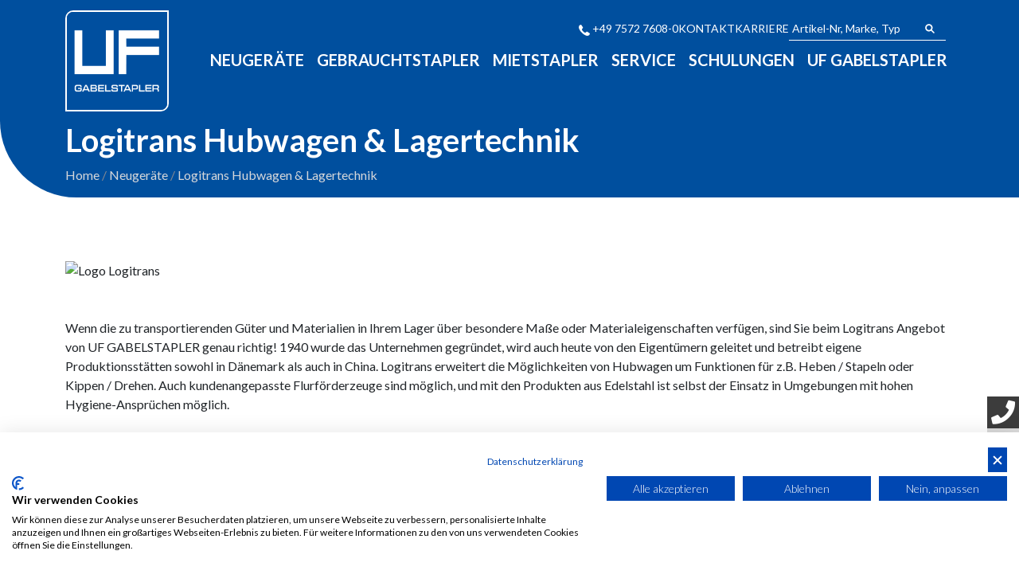

--- FILE ---
content_type: text/html
request_url: https://www.uf-gabelstapler.de/logitrans
body_size: 117978
content:


<!DOCTYPE html>
<html>
    <head>
        <!-- Basic -->
        <meta charset="iso-8859-1">
        <meta http-equiv="X-UA-Compatible" content="IE=edge">	
        <meta name="viewport" content="width=device-width, initial-scale=1.0">
        
<title>LOGITRANS    kaufen | Beratung & Verkauf | UF Gabelstapler – Hohentengen</title>
<meta NAME="description" content="LOGITRANS Vertragshändler: UF Gabelstapler aus Hohentengen ist Ihr Vertragspartner! Lassen Sie sich professionell zu allen LOGITRANS Geräten (Handhubwagen, Wiegehubwagen, Lagertechnik und Scherenhubwagen) beraten. Kontaktieren Sie uns. Verkaufsgebiet: Balingen, Albstadt, Trochtelfingen, Biberach, Laupheim, Ulm, Dußlingen, Ehingen, Empfingen, Villingen-Schwenningen, Stockach, Konstanz, Tuttlingen, Rottweil, Meßkirch, Oberstaufen, Friedrichshafen, Ravensburg, Wangen, Bad Waldsee, Bad Wurzach, Pfullendorf">
        
        <meta itemprop="address" content="Am Flugplatz 10, D-88367 Hohentengen, Deutschland" />
        <meta itemprop="telephone" content="+49757276080" />
        <meta itemprop="faxNumber" content="+497572760840" />
        <meta itemprop="email" content="info@uf-gabelstapler.de" />
        <meta itemprop="latitude" content="9.3759121" />
        <meta itemprop="longitude" content="48.0573887" />
        <meta property="og:latitude" content="9.3759121"/>
        <meta property="og:longitude" content="48.0573887"/>
        <meta property="og:street-address" content="Am Flugplatz 10"/>
        <meta property="og:locality" content="Hohentengen"/>
        <meta property="og:postal-code" content="88367"/>
        <meta property="og:country-name" content="Germany"/>
        <meta property="og:email" content="info@uf-gabelstapler.de"/>
        <meta property="og:phone_number" content="+49757276080"/>
        <meta property="og:fax_number" content="+497572760840"/>
        <meta property="og:locale" content="de_DE" />
        
        <meta name="author" content="Bit for Bit Systeme UG (haftungsbeschränkt)">
        <meta name="google-site-verification" content="DP59WOQlEt4-wWem01afu3Lot0jA6Z7OtNMnQZylZGc" />
        
        <!-- Favicon -->
        <link rel="shortcut icon" href="assets/images/logo/favicon.ico" type="image/x-icon">

        <!-- Swiper CSS -->
        <link rel="stylesheet" href="assets/vendors/swiper/swiper-bundle.min.css">

        <!-- Magnific Popup CSS -->
        <link rel="stylesheet" href="assets/vendors/magnific-popup/magnific-popup.min.css">
        
        <!-- Flipbook StyleSheet -->
        <link href="dflip/css/dflip.css" rel="stylesheet" type="text/css">
        <link href="dflip/css/themify-icons.css" rel="stylesheet" type="text/css">

        <!-- Bootstrap CSS -->
        <link rel="stylesheet" href="assets/vendors/bootstrap.min.css">
        
        <!-- fontawesome CSS -->
        <link rel="stylesheet" href="assets/vendors/fontawesome-free/css/all.min.css">

        <!-- Main Style CSS -->
        <link rel="stylesheet" href="assets/css/style.css">
            
    		<!-- Google Tag Manager -->
				<script>(function(w,d,s,l,i){w[l]=w[l]||[];w[l].push({'gtm.start':
				new Date().getTime(),event:'gtm.js'});var f=d.getElementsByTagName(s)[0],
				j=d.createElement(s),dl=l!='dataLayer'?'&l='+l:'';j.async=true;j.src=
				'https://www.googletagmanager.com/gtm.js?id='+i+dl;f.parentNode.insertBefore(j,f);
				})(window,document,'script','dataLayer','GTM-TCTGVGH');</script>
				<!-- End Google Tag Manager -->
    
    </head>

    <body class="uf-colors">
    	
    		<!-- Google Tag Manager (noscript) -->
				<noscript><iframe src="https://www.googletagmanager.com/ns.html?id=GTM-TCTGVGH"
				height="0" width="0" style="display:none;visibility:hidden"></iframe></noscript>
				<!-- End Google Tag Manager (noscript) -->
    	
        <header>
    <nav class="navbar navbar-expand-lg transparent-nav">
       
        <div class="container">
            <a href="index.asp" class="logo navbar-brand">
    <img class="img-fluid" src="assets/images/logo/uf-logo.png" alt="UF Gabelstapler GmbH Logo" title="UF Gabelstapler GmbH">
</a>
            
            <button class="navbar-toggler" type="button" data-bs-toggle="offcanvas"
                data-bs-target="#offcanvasNavbar" aria-controls="offcanvasNavbar">
                <svg width="50" height="50" viewBox="0 0 50 50" fill="none" xmlns="http://www.w3.org/2000/svg">
<path d="M6.25 12.5H43.75M6.25 25H43.75M6.25 37.5H43.75" stroke="black" stroke-width="2" stroke-linecap="round" stroke-linejoin="round"/>
</svg>

            </button>
            <ul class="top-menu">
    <li class="d-none d-lg-inline">
        <a href="tel:+49 7572 7608-0">
            <svg xmlns="http://www.w3.org/2000/svg" width="17.994" height="18" viewBox="0 0 17.994 18">
    <path
        d="M15.962,13.5a1.441,1.441,0,0,0-1.952.39c-.721.871-1.591,2.312-4.864-.961S7.284,8.761,8.155,8.04a1.441,1.441,0,0,0,.39-1.952L6.5,2.966c-.27-.39-.631-1.021-1.471-.9A4.1,4.1,0,0,0,2,6.119c0,2.7,2.132,6.005,5.044,8.917s6.215,5.014,8.887,5.014a4.353,4.353,0,0,0,4.053-3c.09-.6-.51-1.2-.9-1.471Z"
        transform="translate(-2 -2.05)" fill="#fff"></path>
</svg>
            +49 7572 7608-0
        </a>
    </li>
    <li class="nav-item">
        <a class="nav-link first-level" href="index.asp?lng=de&k_id=31683&subk_id=31698">Kontakt</a>
    </li>
    <li class="nav-item">
        <a class="nav-link first-level" href="index.asp?lng=de&k_id=31754">Karriere</a>
    </li>
    <li class="nav-item search-wrapper">
        <form id="quick_search" role="search" action="index.asp?lng=de&k_id=31680&typ=all_product&sort=reset" method="POST">
    <div class="input-group">
        <input 
            type="search" 
            class="search-input" 
            placeholder="Artikel-Nr, Marke, Typ..." 
            aria-label="Artikel-Nr, Marke, Typ..." 
            aria-describedby="search_icon"
            name="geraetenummer"
            minlength="3" maxlength="256"
        >
        <button type="submit" class="input-group-text" id="search_icon">
            <svg width="25" height="25" viewBox="0 0 25 25" fill="none" xmlns="http://www.w3.org/2000/svg">
    <path
        d="M10.4168 2.08301C9.1132 2.08371 7.82796 2.39021 6.66437 2.97789C5.50078 3.56557 4.49129 4.41804 3.71703 5.46677C2.94278 6.5155 2.42535 7.73124 2.20634 9.01629C1.98733 10.3013 2.07285 11.6198 2.45602 12.8658C2.83919 14.1118 3.50933 15.2505 4.41257 16.1905C5.31581 17.1304 6.42697 17.8453 7.65672 18.2778C8.88648 18.7102 10.2005 18.8481 11.4933 18.6804C12.786 18.5127 14.0214 18.0441 15.1001 17.3122L20.2501 22.458C20.3932 22.6115 20.5657 22.7347 20.7573 22.8201C20.949 22.9055 21.1559 22.9514 21.3657 22.9551C21.5755 22.9588 21.7839 22.9202 21.9784 22.8416C22.173 22.763 22.3497 22.646 22.4981 22.4977C22.6465 22.3493 22.7634 22.1726 22.842 21.978C22.9206 21.7834 22.9592 21.5751 22.9555 21.3653C22.9518 21.1555 22.9059 20.9486 22.8205 20.7569C22.7351 20.5652 22.612 20.3927 22.4584 20.2497L17.3126 15.0997C18.1639 13.8467 18.6576 12.3854 18.7406 10.8729C18.8236 9.36034 18.4927 7.85379 17.7836 6.51522C17.0745 5.17665 16.0139 4.05668 14.7159 3.27575C13.4179 2.49482 11.9316 2.08246 10.4168 2.08301ZM5.20844 10.4163C5.20844 9.03501 5.75717 7.71025 6.73392 6.73349C7.71068 5.75674 9.03544 5.20801 10.4168 5.20801C11.7981 5.20801 13.1229 5.75674 14.0996 6.73349C15.0764 7.71025 15.6251 9.03501 15.6251 10.4163C15.6251 11.7977 15.0764 13.1224 14.0996 14.0992C13.1229 15.0759 11.7981 15.6247 10.4168 15.6247C9.03544 15.6247 7.71068 15.0759 6.73392 14.0992C5.75717 13.1224 5.20844 11.7977 5.20844 10.4163Z"
        fill="black" />
</svg>
        </button>
    </div>
</form>
    </li>
</ul>
            
            <div class="offcanvas offcanvas-start" tabindex="-1" id="offcanvasNavbar"
                aria-labelledby="offcanvasNavbarLabel">
                <div class="offcanvas-header">
                    <h5 class="offcanvas-title" id="offcanvasNavbarLabel"></h5>
                    <button type="button" class="btn-close" data-bs-dismiss="offcanvas" aria-label="Close"></button>
                </div>
                <div class="offcanvas-body">
                    

<ul class="navbar-nav justify-content-end flex-grow-1">

    

<li class="nav-item lifts-new">
    <a class="nav-link first-level toggle" href="index.asp?lng=de&k_id=31679">
        Neugeräte
    </a>
    
        <div class="ul-dropdown-menu mega-menu">
                
                <div class="mega-menu-item nav-item main-link">
                    <a class="dropdown-item" 
    href="/manitou">
    
    <img class="img-fluid nav-item-logo" src="assets/images/manufacturers/logos/manitou.png"/>
    <br>
    Manitou
    <ul class="submenu">
         <li class="nav-item">
    <a class="dropdown-item" 
        href="/manitou">
            Teleskopstapler
    </a>
</li> <li class="nav-item">
    <a class="dropdown-item" 
        href="/manitou">
            Teleskoplader
    </a>
</li> <li class="nav-item">
    <a class="dropdown-item" 
        href="/manitou">
            Gabelstapler
    </a>
</li> <li class="nav-item">
    <a class="dropdown-item" 
        href="/manitou">
            Arbeitsbühnen
    </a>
</li> <li class="nav-item">
    <a class="dropdown-item" 
        href="/manitou">
            Geländestapler
    </a>
</li> <li class="nav-item">
    <a class="dropdown-item" 
        href="/manitou">
            Industriestapler
    </a>
</li>
    </ul>
</a>
                </div>
                
                <div class="mega-menu-item nav-item main-link">
                    <a class="dropdown-item" 
    href="/cesab">
    
    <img class="img-fluid nav-item-logo" src="assets/images/manufacturers/logos/cesab.png"/>
    <br>
    Cesab Gabelstapler & Lagertechnik
    <ul class="submenu">
         <li class="nav-item">
    <a class="dropdown-item" 
        href="/cesab">
            Gabelstapler
    </a>
</li> <li class="nav-item">
    <a class="dropdown-item" 
        href="/cesab">
            Elektrostapler
    </a>
</li> <li class="nav-item">
    <a class="dropdown-item" 
        href="/cesab">
            Niederhubwagen
    </a>
</li> <li class="nav-item">
    <a class="dropdown-item" 
        href="/cesab">
            Deichselstapler
    </a>
</li> <li class="nav-item">
    <a class="dropdown-item" 
        href="/cesab">
            Schubmaststapler
    </a>
</li> <li class="nav-item">
    <a class="dropdown-item" 
        href="/cesab">
            Elektr. Hubwagen
    </a>
</li>
    </ul>
</a>
                </div>
                
                <div class="mega-menu-item nav-item main-link">
                    <a class="dropdown-item" 
    href="/jungheinrich">
    
    <img class="img-fluid nav-item-logo" src="assets/images/manufacturers/logos/jungheinrich.png"/>
    <br>
    Jungheinrich Stapler & Lagertechnik
    <ul class="submenu">
         <li class="nav-item">
    <a class="dropdown-item" 
        href="/jungheinrich">
            Gabelstapler
    </a>
</li> <li class="nav-item">
    <a class="dropdown-item" 
        href="/jungheinrich">
            Elektrostapler
    </a>
</li> <li class="nav-item">
    <a class="dropdown-item" 
        href="/jungheinrich">
            Lagertechnik
    </a>
</li> <li class="nav-item">
    <a class="dropdown-item" 
        href="/jungheinrich">
            Schubmaststapler
    </a>
</li> <li class="nav-item">
    <a class="dropdown-item" 
        href="/jungheinrich">
            Schmalgangstapler
    </a>
</li> <li class="nav-item">
    <a class="dropdown-item" 
        href="/jungheinrich">
            Kommissionierer
    </a>
</li>
    </ul>
</a>
                </div>
                
                <div class="mega-menu-item nav-item main-link">
                    <a class="dropdown-item" 
    href="/combilift">
    
    <img class="img-fluid nav-item-logo" src="assets/images/manufacturers/logos/combilift.png"/>
    <br>
    Combilift Mehrwegestapler
    <ul class="submenu">
         <li class="nav-item">
    <a class="dropdown-item" 
        href="/combilift">
            Vierwegestapler
    </a>
</li> <li class="nav-item">
    <a class="dropdown-item" 
        href="/combilift">
            Elektro Mehrwegestapler
    </a>
</li> <li class="nav-item">
    <a class="dropdown-item" 
        href="/combilift">
            Seitenstapler
    </a>
</li> <li class="nav-item">
    <a class="dropdown-item" 
        href="/combilift">
            Lagertechnik
    </a>
</li> <li class="nav-item">
    <a class="dropdown-item" 
        href="/combilift">
            Aisle Master
    </a>
</li> <li class="nav-item">
    <a class="dropdown-item" 
        href="/combilift">
            Straddle Carrier
    </a>
</li>
    </ul>
</a>
                </div>
                
                <div class="mega-menu-item nav-item main-link">
                    <a class="dropdown-item" 
    href="/stoecklin">
    
    <img class="img-fluid nav-item-logo" src="assets/images/manufacturers/logos/stoecklin.png"/>
    <br>
    Stöcklin Lagertechnik & Ex Schutz
    <ul class="submenu">
         <li class="nav-item">
    <a class="dropdown-item" 
        href="/stoecklin">
            Hubwagen
    </a>
</li> <li class="nav-item">
    <a class="dropdown-item" 
        href="/stoecklin">
            Niederhubwagen
    </a>
</li> <li class="nav-item">
    <a class="dropdown-item" 
        href="/stoecklin">
            EX Schutz Geräte
    </a>
</li> <li class="nav-item">
    <a class="dropdown-item" 
        href="/stoecklin">
            INOX Geräte
    </a>
</li>
    </ul>
</a>
                </div>
                
                <div class="mega-menu-item nav-item main-link">
                    <a class="dropdown-item" 
    href="/logitrans">
    
    <img class="img-fluid nav-item-logo" src="assets/images/manufacturers/logos/logitrans.png"/>
    <br>
    Logitrans Hubwagen & Lagertechnik
    <ul class="submenu">
         <li class="nav-item">
    <a class="dropdown-item" 
        href="/logitrans">
            Hubwagen
    </a>
</li> <li class="nav-item">
    <a class="dropdown-item" 
        href="/logitrans">
            Lagertechnik
    </a>
</li> <li class="nav-item">
    <a class="dropdown-item" 
        href="/logitrans">
            Scherenhubwagen
    </a>
</li> <li class="nav-item">
    <a class="dropdown-item" 
        href="/logitrans">
            Edelstahl Hubwagen
    </a>
</li>
    </ul>
</a>
                </div>
                
                <div class="mega-menu-item nav-item main-link">
                    <a class="dropdown-item" 
    href="/dulevo">
    
    <img class="img-fluid nav-item-logo" src="assets/images/manufacturers/logos/dulevo.png"/>
    <br>
    Dulevo Kehrmaschinen
    <ul class="submenu">
         <li class="nav-item">
    <a class="dropdown-item" 
        href="/dulevo">
            Kehrmaschinen
    </a>
</li> <li class="nav-item">
    <a class="dropdown-item" 
        href="/dulevo">
            Aufsitzkehrmaschinen
    </a>
</li> <li class="nav-item">
    <a class="dropdown-item" 
        href="/dulevo">
            Industriekehrmaschinen
    </a>
</li> <li class="nav-item">
    <a class="dropdown-item" 
        href="/dulevo">
            Scheuersaugmaschinen
    </a>
</li>
    </ul>
</a>
                </div>
                
                <div class="mega-menu-item nav-item main-link">
                    <a class="dropdown-item" 
    href="/stow">
    
    <img class="img-fluid nav-item-logo" src="assets/images/manufacturers/logos/stow.png"/>
    <br>
    Stow Regalanlagen
    <ul class="submenu">
         <li class="nav-item">
    <a class="dropdown-item" 
        href="/stow">
            Palettenregale
    </a>
</li> <li class="nav-item">
    <a class="dropdown-item" 
        href="/stow">
            Schwerlastregale
    </a>
</li> <li class="nav-item">
    <a class="dropdown-item" 
        href="/stow">
            Kragarmregale
    </a>
</li> <li class="nav-item">
    <a class="dropdown-item" 
        href="/stow">
            Hochregale
    </a>
</li>
    </ul>
</a>
                </div>
                
                <div class="mega-menu-item nav-item main-link">
                    <a class="dropdown-item" 
    href="/mobile_easykey">
    
    <img class="img-fluid nav-item-logo" src="assets/images/manufacturers/logos/mek.png"/>
    <br>
    Mobile Easykey
    <ul class="submenu">
         <li class="nav-item">
    <a class="dropdown-item" 
        href="/mobile_easykey">
            Zugangsberechtigung
    </a>
</li> <li class="nav-item">
    <a class="dropdown-item" 
        href="/mobile_easykey">
            Flottenmanagement
    </a>
</li> <li class="nav-item">
    <a class="dropdown-item" 
        href="/mobile_easykey">
            Crash Sensor
    </a>
</li>
    </ul>
</a>
                </div>
                
                <div class="mega-menu-item nav-item main-link">
                    <a class="dropdown-item" 
    href="/elevah">
    
    <img class="img-fluid nav-item-logo" src="assets/images/manufacturers/logos/elevah.png"/>
    <br>
    Elevah Kommissionierer & Arbeitsbühnen
    <ul class="submenu">
         <li class="nav-item">
    <a class="dropdown-item" 
        href="/elevah">
            Kommissionierer
    </a>
</li> <li class="nav-item">
    <a class="dropdown-item" 
        href="/elevah">
            Arbeitsbühnen
    </a>
</li> <li class="nav-item">
    <a class="dropdown-item" 
        href="/elevah">
            Speziallösungen
    </a>
</li>
    </ul>
</a>
                </div>
                
                <div class="mega-menu-item nav-item main-link">
                    <a class="dropdown-item" 
    href="/sonstige_geraete">
    
    <img class="img-fluid nav-item-logo" src="assets/images/manufacturers/logos/uf-logo.png"/>
    <br>
    Sonstige Geräte
    <ul class="submenu">
         <li class="nav-item">
    <a class="dropdown-item" 
        href="/sonstige_geraete">
            Kleintransporter Bühne
    </a>
</li> <li class="nav-item">
    <a class="dropdown-item" 
        href="/sonstige_geraete">
            Hubwagen
    </a>
</li> <li class="nav-item">
    <a class="dropdown-item" 
        href="/sonstige_geraete">
            Edelstahlgeräte
    </a>
</li> <li class="nav-item">
    <a class="dropdown-item" 
        href="/sonstige_geraete">
            Wiegehubwagen
    </a>
</li>
    </ul>
</a>
                </div>
                
                <div class="mega-menu-item nav-item main-link">
                    <a class="dropdown-item" 
    href="/staplerzubehoer">
    
    <img class="img-fluid nav-item-logo" src="assets/images/manufacturers/logos/uf-logo.png"/>
    <br>
    Staplerzubehör
    <ul class="submenu">
         <li class="nav-item">
    <a class="dropdown-item" 
        href="/staplerzubehoer">
            Schneeschild
    </a>
</li> <li class="nav-item">
    <a class="dropdown-item" 
        href="/staplerzubehoer">
            Arbeitskorb
    </a>
</li> <li class="nav-item">
    <a class="dropdown-item" 
        href="/staplerzubehoer">
            Lasthaken
    </a>
</li> <li class="nav-item">
    <a class="dropdown-item" 
        href="/staplerzubehoer">
            Staplerbatterien
    </a>
</li>
    </ul>
</a>
                </div>
                
        </div>
    
</li>   
<li class="nav-item">
    <a class="nav-link first-level toggle" href="index.asp?lng=de&k_id=31680&typ=all_product&bauart=&sort=reset&breadcrumb=Gebrauchtstapler Alle">
        Gebrauchtstapler
    </a>
    <ul class="ul-dropdown-menu">
      
        <li class="nav-item">
           <a class="dropdown-item"
                href="index.asp?lng=de&k_id=31680&typ=all_product&bauart=&sort=reset&breadcrumb=Gebrauchtstapler Alle">
                Alle&nbsp;Gebrauchtstapler
            </a>
        </li>
        
        <li class="nav-item toggle">
            <a class="dropdown-item"
                href="index.asp?lng=de&k_id=31680&typ=all_product&bauart=Frontstapler&sort=reset&breadcrumb=Frontstapler">
                Frontstapler
            </a>
            <ul class="ul-dropdown-menu">
                
                        <li class="nav-item">
                            <a class="dropdown-item"
                                href="index.asp?lng=de&k_id=31680&typ=all_product&bauart=Frontstapler&bauart_detail=Elektro 4 Rad-Stapler&sort=reset&breadcrumb=Elektro+4+Rad%2DStapler">
                                    Elektro 4 Rad-Stapler&nbsp;(42)
                            </a>
                        </li>
                
                        <li class="nav-item">
                            <a class="dropdown-item"
                                href="index.asp?lng=de&k_id=31680&typ=all_product&bauart=Frontstapler&bauart_detail=Dieselstapler&sort=reset&breadcrumb=Dieselstapler">
                                    Dieselstapler&nbsp;(28)
                            </a>
                        </li>
                
                        <li class="nav-item">
                            <a class="dropdown-item"
                                href="index.asp?lng=de&k_id=31680&typ=all_product&bauart=Frontstapler&bauart_detail=Elektro 3 Rad-Stapler&sort=reset&breadcrumb=Elektro+3+Rad%2DStapler">
                                    Elektro 3 Rad-Stapler&nbsp;(19)
                            </a>
                        </li>
                
                        <li class="nav-item">
                            <a class="dropdown-item"
                                href="index.asp?lng=de&k_id=31680&typ=all_product&bauart=Frontstapler&bauart_detail=Treibgasstapler&sort=reset&breadcrumb=Treibgasstapler">
                                    Treibgasstapler&nbsp;(12)
                            </a>
                        </li>
                
                        <li class="nav-item">
                            <a class="dropdown-item"
                                href="index.asp?lng=de&k_id=31680&typ=all_product&bauart=Frontstapler&bauart_detail=Geländestapler&sort=reset&breadcrumb=Gel%E4ndestapler">
                                    Geländestapler&nbsp;(8)
                            </a>
                        </li>
                
                        <li class="nav-item">
                            <a class="dropdown-item"
                                href="index.asp?lng=de&k_id=31680&typ=all_product&bauart=Frontstapler&bauart_detail=Vierwege Frontstapler&sort=reset&breadcrumb=Vierwege+Frontstapler">
                                    Vierwege Frontstapler&nbsp;(1)
                            </a>
                        </li>
                
            </ul>
        </li>

        <li class="nav-item toggle">
            <a class="dropdown-item"
                href="index.asp?lng=de&k_id=31680&typ=all_product&bauart=Teleskopstapler&sort=reset&breadcrumb=Teleskopstapler">
                Teleskopstapler
            </a>
            <ul class="ul-dropdown-menu">
                
                        <li class="nav-item">
                            <a class="dropdown-item"
                                href="index.asp?lng=de&k_id=31680&typ=all_product&bauart=Teleskopstapler&bauart_detail=Teleskopstapler starr&sort=reset&breadcrumb=Teleskopstapler+starr">
                                    Teleskopstapler starr&nbsp;(26)
                            </a>
                        </li>
                
                        <li class="nav-item">
                            <a class="dropdown-item"
                                href="index.asp?lng=de&k_id=31680&typ=all_product&bauart=Teleskopstapler&bauart_detail=Teleskopstapler drehbar&sort=reset&breadcrumb=Teleskopstapler+drehbar">
                                    Teleskopstapler drehbar&nbsp;(8)
                            </a>
                        </li>
                
            </ul>
        </li>

        <li class="nav-item toggle">
            <a class="dropdown-item"
                href="index.asp?lng=de&k_id=31680&typ=all_product&bauart=Seitenstapler&sort=reset&breadcrumb=Seitenstapler">
                Seitenstapler
            </a>
            <ul class="ul-dropdown-menu">
                
                        <li class="nav-item">
                            <a class="dropdown-item"
                                href="index.asp?lng=de&k_id=31680&typ=all_product&bauart=Seitenstapler&bauart_detail=Vierwege Seitenstapler&sort=reset&breadcrumb=Vierwege+Seitenstapler">
                                    Vierwege Seitenstapler&nbsp;(5)
                            </a>
                        </li>
                
                        <li class="nav-item">
                            <a class="dropdown-item"
                                href="index.asp?lng=de&k_id=31680&typ=all_product&bauart=Seitenstapler&bauart_detail=Elektro Seitenstapler&sort=reset&breadcrumb=Elektro+Seitenstapler">
                                    Elektro Seitenstapler&nbsp;(1)
                            </a>
                        </li>
                
                        <li class="nav-item">
                            <a class="dropdown-item"
                                href="index.asp?lng=de&k_id=31680&typ=all_product&bauart=Seitenstapler&bauart_detail=Seitenstapler&sort=reset&breadcrumb=Seitenstapler">
                                    Seitenstapler&nbsp;(1)
                            </a>
                        </li>
                
            </ul>
        </li>

        <li class="nav-item toggle">
            <a class="dropdown-item"
                href="index.asp?lng=de&k_id=31680&typ=all_product&bauart=Lagertechnik&sort=reset&breadcrumb=Lagertechnik">
                Lagertechnik
            </a>
            <ul class="ul-dropdown-menu">
                
                        <li class="nav-item">
                            <a class="dropdown-item"
                                href="index.asp?lng=de&k_id=31680&typ=all_product&bauart=Lagertechnik&bauart_detail=Deichselstapler&sort=reset&breadcrumb=Deichselstapler">
                                    Deichselstapler&nbsp;(59)
                            </a>
                        </li>
                
                        <li class="nav-item">
                            <a class="dropdown-item"
                                href="index.asp?lng=de&k_id=31680&typ=all_product&bauart=Lagertechnik&bauart_detail=Niederhubwagen&sort=reset&breadcrumb=Niederhubwagen">
                                    Niederhubwagen&nbsp;(14)
                            </a>
                        </li>
                
                        <li class="nav-item">
                            <a class="dropdown-item"
                                href="index.asp?lng=de&k_id=31680&typ=all_product&bauart=Lagertechnik&bauart_detail=Handhubwagen&sort=reset&breadcrumb=Handhubwagen">
                                    Handhubwagen&nbsp;(12)
                            </a>
                        </li>
                
                        <li class="nav-item">
                            <a class="dropdown-item"
                                href="index.asp?lng=de&k_id=31680&typ=all_product&bauart=Lagertechnik&bauart_detail=Scherenhubwagen&sort=reset&breadcrumb=Scherenhubwagen">
                                    Scherenhubwagen&nbsp;(3)
                            </a>
                        </li>
                
                        <li class="nav-item">
                            <a class="dropdown-item"
                                href="index.asp?lng=de&k_id=31680&typ=all_product&bauart=Lagertechnik&bauart_detail=Handstapler&sort=reset&breadcrumb=Handstapler">
                                    Handstapler&nbsp;(1)
                            </a>
                        </li>
                
            </ul>
        </li>

        <li class="nav-item toggle">
            <a class="dropdown-item"
                href="index.asp?lng=de&k_id=31680&typ=all_product&bauart=Schubmaststapler&sort=reset&breadcrumb=Schubmaststapler">
                Schubmaststapler
            </a>
            <ul class="ul-dropdown-menu">
                
                        <li class="nav-item">
                            <a class="dropdown-item"
                                href="index.asp?lng=de&k_id=31680&typ=all_product&bauart=Schubmaststapler&bauart_detail=Schubmaststapler&sort=reset&breadcrumb=Schubmaststapler">
                                    Schubmaststapler&nbsp;(7)
                            </a>
                        </li>
                
            </ul>
        </li>

        <li class="nav-item toggle">
            <a class="dropdown-item"
                href="index.asp?lng=de&k_id=31680&typ=all_product&bauart=Anbaugeraete&sort=reset&breadcrumb=Anbauger%E4te">
                Anbaugeräte
            </a>
            <ul class="ul-dropdown-menu">
                
                        <li class="nav-item">
                            <a class="dropdown-item"
                                href="index.asp?lng=de&k_id=31680&typ=all_product&bauart=Anbaugeraete&bauart_detail=Zubehör&sort=reset&breadcrumb=Zubeh%F6r">
                                    Zubehör&nbsp;(11)
                            </a>
                        </li>
                
                        <li class="nav-item">
                            <a class="dropdown-item"
                                href="index.asp?lng=de&k_id=31680&typ=all_product&bauart=Anbaugeraete&bauart_detail=Schüttgutschaufel&sort=reset&breadcrumb=Sch%FCttgutschaufel">
                                    Schüttgutschaufel&nbsp;(4)
                            </a>
                        </li>
                
            </ul>
        </li>

        <li class="nav-item toggle">
            <a class="dropdown-item"
                href="index.asp?lng=de&k_id=31680&typ=all_product&bauart=Sonstige&sort=reset&breadcrumb=Sonstige">
                Sonstige
            </a>
            <ul class="ul-dropdown-menu">
                
                        <li class="nav-item">
                            <a class="dropdown-item"
                                href="index.asp?lng=de&k_id=31680&typ=all_product&bauart=Sonstige&bauart_detail=Golf Cart&sort=reset&breadcrumb=Golf+Cart">
                                    Golf Cart&nbsp;(4)
                            </a>
                        </li>
                
            </ul>
        </li>

        <li class="nav-item toggle">
            <a class="dropdown-item"
                href="index.asp?lng=de&k_id=31680&typ=all_product&bauart=Arbeitsbuehnen&sort=reset&breadcrumb=Arbeitsb%FChnen">
                Arbeitsbühnen
            </a>
            <ul class="ul-dropdown-menu">
                
                        <li class="nav-item">
                            <a class="dropdown-item"
                                href="index.asp?lng=de&k_id=31680&typ=all_product&bauart=Arbeitsbuehnen&bauart_detail=Scherenarbeitsbühne&sort=reset&breadcrumb=Scherenarbeitsb%FChne">
                                    Scherenarbeitsbühne&nbsp;(14)
                            </a>
                        </li>
                
                        <li class="nav-item">
                            <a class="dropdown-item"
                                href="index.asp?lng=de&k_id=31680&typ=all_product&bauart=Arbeitsbuehnen&bauart_detail=Gelenkarbeitsbühne&sort=reset&breadcrumb=Gelenkarbeitsb%FChne">
                                    Gelenkarbeitsbühne&nbsp;(5)
                            </a>
                        </li>
                
                        <li class="nav-item">
                            <a class="dropdown-item"
                                href="index.asp?lng=de&k_id=31680&typ=all_product&bauart=Arbeitsbuehnen&bauart_detail=Gelenkteleskopbühne&sort=reset&breadcrumb=Gelenkteleskopb%FChne">
                                    Gelenkteleskopbühne&nbsp;(5)
                            </a>
                        </li>
                
                        <li class="nav-item">
                            <a class="dropdown-item"
                                href="index.asp?lng=de&k_id=31680&typ=all_product&bauart=Arbeitsbuehnen&bauart_detail=Senkrecht Hebebühne&sort=reset&breadcrumb=Senkrecht+Hebeb%FChne">
                                    Senkrecht Hebebühne&nbsp;(5)
                            </a>
                        </li>
                
                        <li class="nav-item">
                            <a class="dropdown-item"
                                href="index.asp?lng=de&k_id=31680&typ=all_product&bauart=Arbeitsbuehnen&bauart_detail=Teleskoparbeitsbühne&sort=reset&breadcrumb=Teleskoparbeitsb%FChne">
                                    Teleskoparbeitsbühne&nbsp;(5)
                            </a>
                        </li>
                
                        <li class="nav-item">
                            <a class="dropdown-item"
                                href="index.asp?lng=de&k_id=31680&typ=all_product&bauart=Arbeitsbuehnen&bauart_detail=Anhänger Arbeitsbühne&sort=reset&breadcrumb=Anh%E4nger+Arbeitsb%FChne">
                                    Anhänger Arbeitsbühne&nbsp;(2)
                            </a>
                        </li>
                
                        <li class="nav-item">
                            <a class="dropdown-item"
                                href="index.asp?lng=de&k_id=31680&typ=all_product&bauart=Arbeitsbuehnen&bauart_detail=LKW Arbeitsbühne&sort=reset&breadcrumb=LKW+Arbeitsb%FChne">
                                    LKW Arbeitsbühne&nbsp;(1)
                            </a>
                        </li>
                
            </ul>
        </li>

        <li class="nav-item toggle">
            <a class="dropdown-item"
                href="index.asp?lng=de&k_id=31680&typ=all_product&bauart=Reinigungsgeraete&sort=reset&breadcrumb=Reinigungsger%E4te">
                Reinigungsgeräte
            </a>
            <ul class="ul-dropdown-menu">
                
                        <li class="nav-item">
                            <a class="dropdown-item"
                                href="index.asp?lng=de&k_id=31680&typ=all_product&bauart=Reinigungsgeraete&bauart_detail=Kehrmaschinen&sort=reset&breadcrumb=Kehrmaschinen">
                                    Kehrmaschinen&nbsp;(2)
                            </a>
                        </li>
                
            </ul>
        </li>

           <li class="nav-item">
             <a class="dropdown-item" href="/gebrauchtanfrage">Gebrauchtanfrage</a>
           </li>
        
       
    </ul>
</li>
<li class="nav-item">
    <a class="nav-link first-level toggle" href="index.asp?lng=de&k_id=31681&typ=all_rent&bauart=&sort=reset&breadcrumb=Mietstapler Alle">
        Mietstapler
    </a>
    <ul class="ul-dropdown-menu">
      
         <li class="nav-item">
           <a class="dropdown-item" href="/mietleistungen">Mietleistungen</a>
         </li>
      
        <li class="nav-item">
           <a class="dropdown-item"
                href="index.asp?lng=de&k_id=31681&typ=all_rent&bauart=&sort=reset&breadcrumb=Mietstapler Alle">
                Alle&nbsp;Mietstapler
            </a>
        </li>
        
        <li class="nav-item toggle">
            <a class="dropdown-item"
                href="index.asp?lng=de&k_id=31681&typ=all_rent&bauart=Frontstapler&sort=reset&breadcrumb=Frontstapler">
                Frontstapler
            </a>
            <ul class="ul-dropdown-menu">
                
                        <li class="nav-item">
                            <a class="dropdown-item"
                                href="index.asp?lng=de&k_id=31681&typ=all_rent&bauart=Frontstapler&bauart_detail=Elektro 4 Rad-Stapler&sort=reset&breadcrumb=Elektro+4+Rad%2DStapler">
                                    Elektro 4 Rad-Stapler&nbsp;(42)
                            </a>
                        </li>
                
                        <li class="nav-item">
                            <a class="dropdown-item"
                                href="index.asp?lng=de&k_id=31681&typ=all_rent&bauart=Frontstapler&bauart_detail=Dieselstapler&sort=reset&breadcrumb=Dieselstapler">
                                    Dieselstapler&nbsp;(28)
                            </a>
                        </li>
                
                        <li class="nav-item">
                            <a class="dropdown-item"
                                href="index.asp?lng=de&k_id=31681&typ=all_rent&bauart=Frontstapler&bauart_detail=Elektro 3 Rad-Stapler&sort=reset&breadcrumb=Elektro+3+Rad%2DStapler">
                                    Elektro 3 Rad-Stapler&nbsp;(19)
                            </a>
                        </li>
                
                        <li class="nav-item">
                            <a class="dropdown-item"
                                href="index.asp?lng=de&k_id=31681&typ=all_rent&bauart=Frontstapler&bauart_detail=Treibgasstapler&sort=reset&breadcrumb=Treibgasstapler">
                                    Treibgasstapler&nbsp;(9)
                            </a>
                        </li>
                
                        <li class="nav-item">
                            <a class="dropdown-item"
                                href="index.asp?lng=de&k_id=31681&typ=all_rent&bauart=Frontstapler&bauart_detail=Geländestapler&sort=reset&breadcrumb=Gel%E4ndestapler">
                                    Geländestapler&nbsp;(8)
                            </a>
                        </li>
                
                        <li class="nav-item">
                            <a class="dropdown-item"
                                href="index.asp?lng=de&k_id=31681&typ=all_rent&bauart=Frontstapler&bauart_detail=Vierwege Frontstapler&sort=reset&breadcrumb=Vierwege+Frontstapler">
                                    Vierwege Frontstapler&nbsp;(1)
                            </a>
                        </li>
                
            </ul>
        </li>

        <li class="nav-item toggle">
            <a class="dropdown-item"
                href="index.asp?lng=de&k_id=31681&typ=all_rent&bauart=Teleskopstapler&sort=reset&breadcrumb=Teleskopstapler">
                Teleskopstapler
            </a>
            <ul class="ul-dropdown-menu">
                
                        <li class="nav-item">
                            <a class="dropdown-item"
                                href="index.asp?lng=de&k_id=31681&typ=all_rent&bauart=Teleskopstapler&bauart_detail=Teleskopstapler starr&sort=reset&breadcrumb=Teleskopstapler+starr">
                                    Teleskopstapler starr&nbsp;(26)
                            </a>
                        </li>
                
                        <li class="nav-item">
                            <a class="dropdown-item"
                                href="index.asp?lng=de&k_id=31681&typ=all_rent&bauart=Teleskopstapler&bauart_detail=Teleskopstapler drehbar&sort=reset&breadcrumb=Teleskopstapler+drehbar">
                                    Teleskopstapler drehbar&nbsp;(8)
                            </a>
                        </li>
                
            </ul>
        </li>

        <li class="nav-item toggle">
            <a class="dropdown-item"
                href="index.asp?lng=de&k_id=31681&typ=all_rent&bauart=Seitenstapler&sort=reset&breadcrumb=Seitenstapler">
                Seitenstapler
            </a>
            <ul class="ul-dropdown-menu">
                
                        <li class="nav-item">
                            <a class="dropdown-item"
                                href="index.asp?lng=de&k_id=31681&typ=all_rent&bauart=Seitenstapler&bauart_detail=Vierwege Seitenstapler&sort=reset&breadcrumb=Vierwege+Seitenstapler">
                                    Vierwege Seitenstapler&nbsp;(5)
                            </a>
                        </li>
                
                        <li class="nav-item">
                            <a class="dropdown-item"
                                href="index.asp?lng=de&k_id=31681&typ=all_rent&bauart=Seitenstapler&bauart_detail=Elektro Seitenstapler&sort=reset&breadcrumb=Elektro+Seitenstapler">
                                    Elektro Seitenstapler&nbsp;(1)
                            </a>
                        </li>
                
                        <li class="nav-item">
                            <a class="dropdown-item"
                                href="index.asp?lng=de&k_id=31681&typ=all_rent&bauart=Seitenstapler&bauart_detail=Seitenstapler&sort=reset&breadcrumb=Seitenstapler">
                                    Seitenstapler&nbsp;(1)
                            </a>
                        </li>
                
            </ul>
        </li>

        <li class="nav-item toggle">
            <a class="dropdown-item"
                href="index.asp?lng=de&k_id=31681&typ=all_rent&bauart=Lagertechnik&sort=reset&breadcrumb=Lagertechnik">
                Lagertechnik
            </a>
            <ul class="ul-dropdown-menu">
                
                        <li class="nav-item">
                            <a class="dropdown-item"
                                href="index.asp?lng=de&k_id=31681&typ=all_rent&bauart=Lagertechnik&bauart_detail=Deichselstapler&sort=reset&breadcrumb=Deichselstapler">
                                    Deichselstapler&nbsp;(59)
                            </a>
                        </li>
                
                        <li class="nav-item">
                            <a class="dropdown-item"
                                href="index.asp?lng=de&k_id=31681&typ=all_rent&bauart=Lagertechnik&bauart_detail=Niederhubwagen&sort=reset&breadcrumb=Niederhubwagen">
                                    Niederhubwagen&nbsp;(14)
                            </a>
                        </li>
                
                        <li class="nav-item">
                            <a class="dropdown-item"
                                href="index.asp?lng=de&k_id=31681&typ=all_rent&bauart=Lagertechnik&bauart_detail=Handhubwagen&sort=reset&breadcrumb=Handhubwagen">
                                    Handhubwagen&nbsp;(11)
                            </a>
                        </li>
                
                        <li class="nav-item">
                            <a class="dropdown-item"
                                href="index.asp?lng=de&k_id=31681&typ=all_rent&bauart=Lagertechnik&bauart_detail=Scherenhubwagen&sort=reset&breadcrumb=Scherenhubwagen">
                                    Scherenhubwagen&nbsp;(3)
                            </a>
                        </li>
                
                        <li class="nav-item">
                            <a class="dropdown-item"
                                href="index.asp?lng=de&k_id=31681&typ=all_rent&bauart=Lagertechnik&bauart_detail=Handstapler&sort=reset&breadcrumb=Handstapler">
                                    Handstapler&nbsp;(1)
                            </a>
                        </li>
                
            </ul>
        </li>

        <li class="nav-item toggle">
            <a class="dropdown-item"
                href="index.asp?lng=de&k_id=31681&typ=all_rent&bauart=Schubmaststapler&sort=reset&breadcrumb=Schubmaststapler">
                Schubmaststapler
            </a>
            <ul class="ul-dropdown-menu">
                
                        <li class="nav-item">
                            <a class="dropdown-item"
                                href="index.asp?lng=de&k_id=31681&typ=all_rent&bauart=Schubmaststapler&bauart_detail=Schubmaststapler&sort=reset&breadcrumb=Schubmaststapler">
                                    Schubmaststapler&nbsp;(7)
                            </a>
                        </li>
                
            </ul>
        </li>

        <li class="nav-item toggle">
            <a class="dropdown-item"
                href="index.asp?lng=de&k_id=31681&typ=all_rent&bauart=Anbaugeraete&sort=reset&breadcrumb=Anbauger%E4te">
                Anbaugeräte
            </a>
            <ul class="ul-dropdown-menu">
                
                        <li class="nav-item">
                            <a class="dropdown-item"
                                href="index.asp?lng=de&k_id=31681&typ=all_rent&bauart=Anbaugeraete&bauart_detail=Zubehör&sort=reset&breadcrumb=Zubeh%F6r">
                                    Zubehör&nbsp;(11)
                            </a>
                        </li>
                
                        <li class="nav-item">
                            <a class="dropdown-item"
                                href="index.asp?lng=de&k_id=31681&typ=all_rent&bauart=Anbaugeraete&bauart_detail=Schüttgutschaufel&sort=reset&breadcrumb=Sch%FCttgutschaufel">
                                    Schüttgutschaufel&nbsp;(4)
                            </a>
                        </li>
                
            </ul>
        </li>

        <li class="nav-item toggle">
            <a class="dropdown-item"
                href="index.asp?lng=de&k_id=31681&typ=all_rent&bauart=Sonstige&sort=reset&breadcrumb=Sonstige">
                Sonstige
            </a>
            <ul class="ul-dropdown-menu">
                
                        <li class="nav-item">
                            <a class="dropdown-item"
                                href="index.asp?lng=de&k_id=31681&typ=all_rent&bauart=Sonstige&bauart_detail=Golf Cart&sort=reset&breadcrumb=Golf+Cart">
                                    Golf Cart&nbsp;(4)
                            </a>
                        </li>
                
            </ul>
        </li>

        <li class="nav-item toggle">
            <a class="dropdown-item"
                href="index.asp?lng=de&k_id=31681&typ=all_rent&bauart=Arbeitsbuehnen&sort=reset&breadcrumb=Arbeitsb%FChnen">
                Arbeitsbühnen
            </a>
            <ul class="ul-dropdown-menu">
                
                        <li class="nav-item">
                            <a class="dropdown-item"
                                href="index.asp?lng=de&k_id=31681&typ=all_rent&bauart=Arbeitsbuehnen&bauart_detail=Scherenarbeitsbühne&sort=reset&breadcrumb=Scherenarbeitsb%FChne">
                                    Scherenarbeitsbühne&nbsp;(14)
                            </a>
                        </li>
                
                        <li class="nav-item">
                            <a class="dropdown-item"
                                href="index.asp?lng=de&k_id=31681&typ=all_rent&bauart=Arbeitsbuehnen&bauart_detail=Gelenkarbeitsbühne&sort=reset&breadcrumb=Gelenkarbeitsb%FChne">
                                    Gelenkarbeitsbühne&nbsp;(5)
                            </a>
                        </li>
                
                        <li class="nav-item">
                            <a class="dropdown-item"
                                href="index.asp?lng=de&k_id=31681&typ=all_rent&bauart=Arbeitsbuehnen&bauart_detail=Gelenkteleskopbühne&sort=reset&breadcrumb=Gelenkteleskopb%FChne">
                                    Gelenkteleskopbühne&nbsp;(5)
                            </a>
                        </li>
                
                        <li class="nav-item">
                            <a class="dropdown-item"
                                href="index.asp?lng=de&k_id=31681&typ=all_rent&bauart=Arbeitsbuehnen&bauart_detail=Senkrecht Hebebühne&sort=reset&breadcrumb=Senkrecht+Hebeb%FChne">
                                    Senkrecht Hebebühne&nbsp;(5)
                            </a>
                        </li>
                
                        <li class="nav-item">
                            <a class="dropdown-item"
                                href="index.asp?lng=de&k_id=31681&typ=all_rent&bauart=Arbeitsbuehnen&bauart_detail=Teleskoparbeitsbühne&sort=reset&breadcrumb=Teleskoparbeitsb%FChne">
                                    Teleskoparbeitsbühne&nbsp;(5)
                            </a>
                        </li>
                
                        <li class="nav-item">
                            <a class="dropdown-item"
                                href="index.asp?lng=de&k_id=31681&typ=all_rent&bauart=Arbeitsbuehnen&bauart_detail=Anhänger Arbeitsbühne&sort=reset&breadcrumb=Anh%E4nger+Arbeitsb%FChne">
                                    Anhänger Arbeitsbühne&nbsp;(2)
                            </a>
                        </li>
                
                        <li class="nav-item">
                            <a class="dropdown-item"
                                href="index.asp?lng=de&k_id=31681&typ=all_rent&bauart=Arbeitsbuehnen&bauart_detail=LKW Arbeitsbühne&sort=reset&breadcrumb=LKW+Arbeitsb%FChne">
                                    LKW Arbeitsbühne&nbsp;(1)
                            </a>
                        </li>
                
            </ul>
        </li>

        <li class="nav-item toggle">
            <a class="dropdown-item"
                href="index.asp?lng=de&k_id=31681&typ=all_rent&bauart=Reinigungsgeraete&sort=reset&breadcrumb=Reinigungsger%E4te">
                Reinigungsgeräte
            </a>
            <ul class="ul-dropdown-menu">
                
                        <li class="nav-item">
                            <a class="dropdown-item"
                                href="index.asp?lng=de&k_id=31681&typ=all_rent&bauart=Reinigungsgeraete&bauart_detail=Kehrmaschinen&sort=reset&breadcrumb=Kehrmaschinen">
                                    Kehrmaschinen&nbsp;(2)
                            </a>
                        </li>
                
            </ul>
        </li>

           <li class="nav-item">
             <a class="dropdown-item" href="/partnerlift">PartnerLift</a>
           </li>
           <li class="nav-item">
             <a class="dropdown-item" href="/mietanfrage">Mietanfrage</a>
           </li>
        
       
    </ul>
</li>

<li class="nav-item">
    <a class="nav-link first-level toggle" href="#">
        Service
    </a>
    
        <ul class="ul-dropdown-menu">
            

                <li class="nav-item">
                    <a class="dropdown-item" 
                        href="/uvv_pruefung">
                            UVV / FEM 4.004 Prüfung
                    </a>
                </li>           
            

                <li class="nav-item">
                    <a class="dropdown-item" 
                        href="/kundendienst">
                            Kundendienst
                    </a>
                </li>           
            

                <li class="nav-item">
                    <a class="dropdown-item" 
                        href="/fachwerkstatt_reparatur">
                            Fachwerkstatt und Reparatur
                    </a>
                </li>           
            

                <li class="nav-item">
                    <a class="dropdown-item" 
                        href="/maschinentransport">
                            Maschinentransport
                    </a>
                </li>           
            

                <li class="nav-item">
                    <a class="dropdown-item" 
                        href="/batterieservice">
                            Batterieservice
                    </a>
                </li>           
            

                <li class="nav-item">
                    <a class="dropdown-item" 
                        href="/ersatzteile">
                            Ersatzteile
                    </a>
                </li>           
            

                <li class="nav-item">
                    <a class="dropdown-item" 
                        href="/regalpruefung">
                            Regalprüfung
                    </a>
                </li>           
            

                <li class="nav-item">
                    <a class="dropdown-item" 
                        href="/reifenservice">
                            Reifenservice
                    </a>
                </li>           
            

                <li class="nav-item">
                    <a class="dropdown-item" 
                        href="/Finanzierung_Leasing_Mietkauf">
                            Finanzierung / Leasing / Mietkauf
                    </a>
                </li>           
            

                <li class="nav-item">
                    <a class="dropdown-item" 
                        href="/download">
                            Download
                    </a>
                </li>           
            
        </ul>
    
</li>   
    <li class="nav-item"><a class="nav-link first-level" href="http://schulung.uf-gabelstapler.de/">Schulungen</a></li>

    

<li class="nav-item">
    <a class="nav-link first-level toggle" href="#">
        Uf Gabelstapler
    </a>
    
        <ul class="ul-dropdown-menu">
            

                <li class="nav-item">
                    <a class="dropdown-item" 
                        href="/ueber_uns">
                            Über Uns
                    </a>
                </li>           
            

                <li class="nav-item">
                    <a class="dropdown-item" 
                        href="/karriere">
                            Karriere
                    </a>
                </li>           
            

                <li class="nav-item">
                    <a class="dropdown-item" 
                        href="/aktuelles">
                            Aktuelles & News
                    </a>
                </li>           
            

                <li class="nav-item">
                    <a class="dropdown-item" 
                        href="/ansprechpartner">
                            Ansprechpartner
                    </a>
                </li>           
            

                <li class="nav-item">
                    <a class="dropdown-item" 
                        href="/kontaktformular">
                            Kontaktformular
                    </a>
                </li>           
            

                <li class="nav-item">
                    <a class="dropdown-item" 
                        href="/newsletter">
                            Newsletter
                    </a>
                </li>           
            

                <li class="nav-item">
                    <a class="dropdown-item" 
                        href="/anfahrt">
                            Anfahrt
                    </a>
                </li>           
            

                <li class="nav-item">
                    <a class="dropdown-item" 
                        href="/videos">
                            Videos
                    </a>
                </li>           
            

                <li class="nav-item">
                    <a class="dropdown-item" 
                        href="index.asp?lng=de&k_id=31683&subk_id=31946">
                            PartnerLift
                    </a>
                </li>           
            
        </ul>
    
</li>   

   
</ul>
<ul class="offCan navbar-nav">
    <li class="d-none d-lg-inline">
        <a href="tel:+49 7572 7608-0">
            <svg xmlns="http://www.w3.org/2000/svg" width="17.994" height="18" viewBox="0 0 17.994 18">
    <path
        d="M15.962,13.5a1.441,1.441,0,0,0-1.952.39c-.721.871-1.591,2.312-4.864-.961S7.284,8.761,8.155,8.04a1.441,1.441,0,0,0,.39-1.952L6.5,2.966c-.27-.39-.631-1.021-1.471-.9A4.1,4.1,0,0,0,2,6.119c0,2.7,2.132,6.005,5.044,8.917s6.215,5.014,8.887,5.014a4.353,4.353,0,0,0,4.053-3c.09-.6-.51-1.2-.9-1.471Z"
        transform="translate(-2 -2.05)" fill="#fff"></path>
</svg>
            +49 7572 7608-0
        </a>
    </li>
    <li class="nav-item">
        <a class="nav-link first-level" href="index.asp?lng=de&k_id=31683&subk_id=31698">Kontakt</a>
    </li>
    <li class="nav-item">
        <a class="nav-link first-level" href="index.asp?lng=de&k_id=31754">Karriere</a>
    </li>
    <li class="nav-item search-wrapper">
        <form id="quick_search" role="search" action="index.asp?lng=de&k_id=31680&typ=all_product&sort=reset" method="POST">
    <div class="input-group">
        <input 
            type="search" 
            class="search-input" 
            placeholder="Artikel-Nr, Marke, Typ..." 
            aria-label="Artikel-Nr, Marke, Typ..." 
            aria-describedby="search_icon"
            name="geraetenummer"
            minlength="3" maxlength="256"
        >
        <button type="submit" class="input-group-text" id="search_icon">
            <svg width="25" height="25" viewBox="0 0 25 25" fill="none" xmlns="http://www.w3.org/2000/svg">
    <path
        d="M10.4168 2.08301C9.1132 2.08371 7.82796 2.39021 6.66437 2.97789C5.50078 3.56557 4.49129 4.41804 3.71703 5.46677C2.94278 6.5155 2.42535 7.73124 2.20634 9.01629C1.98733 10.3013 2.07285 11.6198 2.45602 12.8658C2.83919 14.1118 3.50933 15.2505 4.41257 16.1905C5.31581 17.1304 6.42697 17.8453 7.65672 18.2778C8.88648 18.7102 10.2005 18.8481 11.4933 18.6804C12.786 18.5127 14.0214 18.0441 15.1001 17.3122L20.2501 22.458C20.3932 22.6115 20.5657 22.7347 20.7573 22.8201C20.949 22.9055 21.1559 22.9514 21.3657 22.9551C21.5755 22.9588 21.7839 22.9202 21.9784 22.8416C22.173 22.763 22.3497 22.646 22.4981 22.4977C22.6465 22.3493 22.7634 22.1726 22.842 21.978C22.9206 21.7834 22.9592 21.5751 22.9555 21.3653C22.9518 21.1555 22.9059 20.9486 22.8205 20.7569C22.7351 20.5652 22.612 20.3927 22.4584 20.2497L17.3126 15.0997C18.1639 13.8467 18.6576 12.3854 18.7406 10.8729C18.8236 9.36034 18.4927 7.85379 17.7836 6.51522C17.0745 5.17665 16.0139 4.05668 14.7159 3.27575C13.4179 2.49482 11.9316 2.08246 10.4168 2.08301ZM5.20844 10.4163C5.20844 9.03501 5.75717 7.71025 6.73392 6.73349C7.71068 5.75674 9.03544 5.20801 10.4168 5.20801C11.7981 5.20801 13.1229 5.75674 14.0996 6.73349C15.0764 7.71025 15.6251 9.03501 15.6251 10.4163C15.6251 11.7977 15.0764 13.1224 14.0996 14.0992C13.1229 15.0759 11.7981 15.6247 10.4168 15.6247C9.03544 15.6247 7.71068 15.0759 6.73392 14.0992C5.75717 13.1224 5.20844 11.7977 5.20844 10.4163Z"
        fill="black" />
</svg>
        </button>
    </div>
</form>
    </li>
</ul>                    
                </div>
            </div>
        </div>
    </nav>
</header>

        <div class="header-spacing">
            <div class="breadcrumb-area">
    <div class="container">    
        <div class="content" data-aos="fade-up">
            
            <h1>Logitrans Hubwagen & Lagertechnik</h1>           
            <ul class="list-unstyled">
    <li class="d-inline">
        <a href="index.asp">Home</a>
    </li>
    <span class="divider">/</span>
    <li class="d-inline">
        
                    <a href="index.asp?lng=de&b_id=3720&k_id=31679">Neugeräte</a>
                
                        <span class="divider">/</span>
                    
                    <a href="index.asp?lng=de&b_id=3720&k_id=31679&subk_id=31828">Logitrans Hubwagen & Lagertechnik</a>
                
    </li>
</ul>            
        </div>
    </div>
</div>
<!-- Page title end-->

<nav class="sidebar">
  <a class="phone-badge" href="tel:+49757276080"><i class="fas fa-phone"></i> +49 7572 7608-0</a>
  <a class="contact-badge" href="index.asp?lng=de&k_id=31683&subk_id=31698&betreff=Logitrans+Hubwagen+%26+Lagertechnik"><i class="fas fa-address-card"></i> Kontaktformular</a>
  
  <a class="mail-badge" href="mailto:verkauf@uf-gabelstapler.de"><i class="fas fa-envelope"></i> verkauf@uf-gabelstapler.de</a>
  <a class="wa-badge" href="https://wa.me/4915158046985" target="_blank"><i class="fab fa-whatsapp"></i> WhatsApp</a>
</nav>

    <div class="manufacturer-area">
        
            <div class="container" data-aos="fade-up">
                <img class="manu-logo img-fluid mb-5" src="https://www.cms-bitforbit.com/newsimages/logitrans-logo-farbe.png" alt="Logo Logitrans" /></a>
<div class="cms-content mb-5">
    Wenn die zu transportierenden G&uuml;ter und Materialien in Ihrem Lager &uuml;ber besondere Ma&szlig;e oder Materialeigenschaften verf&uuml;gen, sind Sie beim Logitrans Angebot von UF GABELSTAPLER genau richtig! 1940 wurde das Unternehmen gegr&uuml;ndet, wird auch heute von den Eigent&uuml;mern geleitet und betreibt eigene Produktionsst&auml;tten sowohl in D&auml;nemark als auch in China. Logitrans erweitert die M&ouml;glichkeiten von Hubwagen um Funktionen f&uuml;r z.B. Heben / Stapeln oder Kippen / Drehen. Auch kundenangepasste Flurf&ouml;rderzeuge sind m&ouml;glich, und mit den Produkten aus Edelstahl ist selbst der Einsatz in Umgebungen mit hohen Hygiene-Anspr&uuml;chen m&ouml;glich.<br />
<br />
Bei UF GABELSTAPLER erhalten Sie unter anderem diese Produktreihen von Logitrans: Twin Stacker / Rotator / Rollen-Rotator / Logiflex / Scherenhubwagen / Logilift mit Kippfunktion der Gabel / Edelstahl Gabelhubwagen / Wiegehubwagen / Konventioneller Niederhubwagen / Handhubwagen
</div>
            </div>
        
    <div class="container">
        <div class="row row-eq-height g-5 mb-5">
            
                        <div class="col-12 col-md-6 col-lg-4">
                            <div class="category-card uf-border Logitrans" >
    
        <a class="main-link" href="index.asp?lng=de&k_id=31679&subk_id=31828&fabrikat=Logitrans&module_bauart=Niederhubkommissionierer">
    
        <div class="cat-img">
            <img src="http://www.liftfinder.com/newsimages/module/rotator.jpg" class="img-fluid">
        </div>
        <div class="card-body overlay-card-text">
        
                <h5 class="card-title">Rotator</h5>
            
        </div>
    
        </a>
    
</div>
                        </div>
                    
                        <div class="col-12 col-md-6 col-lg-4">
                            <div class="category-card uf-border Logitrans" >
    
        <a class="main-link" href="index.asp?lng=de&k_id=31679&subk_id=31828&fabrikat=Logitrans&module_bauart=Hochhubkommissionierer">
    
        <div class="cat-img">
            <img src="http://www.liftfinder.com/newsimages/module/img_1723.png.jpg" class="img-fluid">
        </div>
        <div class="card-body overlay-card-text">
        
                <h5 class="card-title">Rollen-Rotator</h5>
            
        </div>
    
        </a>
    
</div>
                        </div>
                    
                        <div class="col-12 col-md-6 col-lg-4">
                            <div class="category-card uf-border Logitrans" >
    
        <a class="main-link" href="index.asp?lng=de&k_id=31679&subk_id=31828&fabrikat=Logitrans&module_bauart=Hochhubwagen">
    
        <div class="cat-img">
            <img src="http://www.liftfinder.com/newsimages/module/fully-powered-logiflex-self-maxi-3.png.jpg" class="img-fluid">
        </div>
        <div class="card-body overlay-card-text">
        
                <h5 class="card-title">Logiflex</h5>
            
        </div>
    
        </a>
    
</div>
                        </div>
                    
                        <div class="col-12 col-md-6 col-lg-4">
                            <div class="category-card uf-border Logitrans" >
    
        <a class="main-link" href="index.asp?lng=de&k_id=31679&subk_id=31828&fabrikat=Logitrans&module_bauart=Scherenhubwagen">
    
        <div class="cat-img">
            <img src="http://www.liftfinder.com/newsimages/module/hl-1.jpg" class="img-fluid">
        </div>
        <div class="card-body overlay-card-text">
        
                <h5 class="card-title">Scherenhubwagen</h5>
            
        </div>
    
        </a>
    
</div>
                        </div>
                    
                        <div class="col-12 col-md-6 col-lg-4">
                            <div class="category-card uf-border Logitrans" >
    
        <a class="main-link" href="index.asp?lng=de&k_id=31679&subk_id=31828&fabrikat=Logitrans&module_bauart=Deichselstapler">
    
        <div class="cat-img">
            <img src="http://www.liftfinder.com/newsimages/module/electric-logitilt-straddle-4.png.jpg" class="img-fluid">
        </div>
        <div class="card-body overlay-card-text">
        
                <h5 class="card-title">Logitilt</h5>
            
        </div>
    
        </a>
    
</div>
                        </div>
                    
                        <div class="col-12 col-md-6 col-lg-4">
                            <div class="category-card uf-border Logitrans" >
    
        <a class="main-link" href="index.asp?lng=de&k_id=31679&subk_id=31828&fabrikat=Logitrans&module_bauart=Handhubwagen">
    
        <div class="cat-img">
            <img src="http://www.liftfinder.com/newsimages/module/logitrans-panther-silent-2.png.jpg" class="img-fluid">
        </div>
        <div class="card-body overlay-card-text">
        
                <h5 class="card-title">Gabelhubwagen / Inox</h5>
            
        </div>
    
        </a>
    
</div>
                        </div>
                    
                        <div class="col-12 col-md-6 col-lg-4">
                            <div class="category-card uf-border Logitrans" >
    
        <a class="main-link" href="index.asp?lng=de&k_id=31679&subk_id=31828&fabrikat=Logitrans&module_bauart=Niederhubwagen">
    
        <div class="cat-img">
            <img src="http://www.liftfinder.com/newsimages/module/logitrans-fully-powered-pallet-truck-panther-maxi-1.png.jpg" class="img-fluid">
        </div>
        <div class="card-body overlay-card-text">
        
                <h5 class="card-title">Niederhubwagen</h5>
            
        </div>
    
        </a>
    
</div>
                        </div>
                    
                        <div class="col-12 col-md-6 col-lg-4">
                            <div class="category-card uf-border Logitrans" >
    
        <a class="main-link" href="index.asp?lng=de&k_id=31679&subk_id=31828&fabrikat=Logitrans&module_bauart=Automatisierung">
    
        <div class="cat-img">
            <img src="http://www.liftfinder.com/newsimages/module/logirobot-pallet-mover-amr-cobot-1.png.jpg" class="img-fluid">
        </div>
        <div class="card-body overlay-card-text">
        
                <h5 class="card-title">LogiRobot Automatisierung</h5>
            
        </div>
    
        </a>
    
</div>
                        </div>
                    
        </div>
    </div>

    <div class="container-fluid image-grid-area">
        <div class="image-grid-wrapper img-row manu-img-grid">
            
                <figure class="gallery-item item-1">
                    <img class="gallery-img img-responsive" src="https://www.cms-bitforbit.com/newsimages/Logitrans-01.jpg" />
                </figure>
            
                <figure class="gallery-item item-2">
                    <img class="gallery-img img-responsive" src="https://www.cms-bitforbit.com/newsimages/Logitrans-02.jpg" />
                </figure>
            
                <figure class="gallery-item item-3">
                    <img class="gallery-img img-responsive" src="https://www.cms-bitforbit.com/newsimages/Logitrans-03(1).jpg" />
                </figure>
            
                <figure class="gallery-item item-4">
                    <img class="gallery-img img-responsive" src="https://www.cms-bitforbit.com/newsimages/Logitrans-04.jpg" />
                </figure>
            
                <figure class="gallery-item item-5">
                    <img class="gallery-img img-responsive" src="https://www.cms-bitforbit.com/newsimages/Logitrans-06(1).jpg" />
                </figure>
            
                <figure class="gallery-item item-6">
                    <img class="gallery-img img-responsive" src="https://www.cms-bitforbit.com/newsimages/Logitrans-07.png" />
                </figure>
            
                <figure class="gallery-item item-7">
                    <img class="gallery-img img-responsive" src="https://www.cms-bitforbit.com/newsimages/Logitrans-08.jpg" />
                </figure>
            
                <figure class="gallery-item item-8">
                    <img class="gallery-img img-responsive" src="https://www.cms-bitforbit.com/newsimages/Logitrans-05.jpg" />
                </figure>
            
        </div>
    </div>

    </div>

        </div>

        <footer>
    <div class="container">
        <div class="row footer-content">
            <div class="col-12 col-sm-6 col-md-2" >
                <a href="index.asp" class="logo navbar-brand">
    <img class="img-fluid" src="assets/images/logo/uf-logo.png" alt="UF Gabelstapler GmbH Logo" title="UF Gabelstapler GmbH">
</a>                
            </div>
            <div class="col-12 col-sm-6 col-md-3">
                <h5>Anschrift</h5>
               
        <span>
            UF Gabelstapler GmbH
        </span>
        <br>

        
                <span>Am Flugplatz 10</span><br>
            

            <span>
                88367&nbsp;
                Hohentengen&nbsp;
                
                    (DE)
                
            </span>
            <br>
        
        
        <a href="tel:+49 7572 7608-0">+49 7572 7608-0</a>
        <br>
        
        
    <h6 class="mt-3">Öffnungszeiten</h6>
    <small><p>Montag - Donnerstag: 07:30&ndash;12:00, 13:00&ndash;17:00</p>

<p>Freitag: 07:30&ndash;12:00, 13:00&ndash;15:00</p>
</small>

            </div>

              
        <div class="col-6 col-md-3">
            <h5>Service</h5>
            <ul>
                
                    <li>
                        <a
                            href="/uvv_pruefung">
                                    UVV / FEM 4.004 Prüfung
                        </a>
                    </li>
                
                    <li>
                        <a
                            href="/kundendienst">
                                    Kundendienst
                        </a>
                    </li>
                
                    <li>
                        <a
                            href="/fachwerkstatt_reparatur">
                                    Fachwerkstatt und Reparatur
                        </a>
                    </li>
                
                    <li>
                        <a
                            href="/maschinentransport">
                                    Maschinentransport
                        </a>
                    </li>
                
                    <li>
                        <a
                            href="/batterieservice">
                                    Batterieservice
                        </a>
                    </li>
                
                    <li>
                        <a
                            href="/ersatzteile">
                                    Ersatzteile
                        </a>
                    </li>
                
                    <li>
                        <a
                            href="/regalpruefung">
                                    Regalprüfung
                        </a>
                    </li>
                
                    <li>
                        <a
                            href="/reifenservice">
                                    Reifenservice
                        </a>
                    </li>
                
                    <li>
                        <a
                            href="/Finanzierung_Leasing_Mietkauf">
                                    Finanzierung / Leasing / Mietkauf
                        </a>
                    </li>
                
                    <li>
                        <a
                            href="/download">
                                    Download
                        </a>
                    </li>
                
            </ul>
        </div>
  
        <div class="col-6 col-md-3">
            <h5>Unternehmen</h5>
            <ul>
                
                    <li>
                        <a
                            href="/ueber_uns">
                                    Über Uns
                        </a>
                    </li>
                
                    <li>
                        <a
                            href="/karriere">
                                    Karriere
                        </a>
                    </li>
                
                    <li>
                        <a
                            href="/aktuelles">
                                    Aktuelles & News
                        </a>
                    </li>
                
                    <li>
                        <a
                            href="/ansprechpartner">
                                    Ansprechpartner
                        </a>
                    </li>
                
                    <li>
                        <a
                            href="/kontaktformular">
                                    Kontaktformular
                        </a>
                    </li>
                
                    <li>
                        <a
                            href="/newsletter">
                                    Newsletter
                        </a>
                    </li>
                
                    <li>
                        <a
                            href="/anfahrt">
                                    Anfahrt
                        </a>
                    </li>
                
                    <li>
                        <a
                            href="/videos">
                                    Videos
                        </a>
                    </li>
                
                    <li>
                        <a
                            href="index.asp?lng=de&k_id=31683&subk_id=31946">
                                    PartnerLift
                        </a>
                    </li>
                
                  <li><a href="index.asp?lng=de&k_id=31683&subk_id=31946">PartnerLift</a></li>
               
            </ul>
        </div>

            
        </div>
        <div class="row">
            <div class="col-12 col-md-6 mb-3">
                <h5>Gebrauchtstapler</h5>
<div class="footer-badges-wrapper">
        
                <a class="cat" 
                    href="index.asp?lng=de&k_id=31680&typ=all_product&fabrikat=*Sonstige&sort=reset&breadcrumb=%2ASonstige Gebrauchtstapler"
                >
                    <span class="counter">
                        5 x
                    </span>
                    <span>
                        *Sonstige
                    </span>
                    
                </a>
            
                <a class="cat" 
                    href="index.asp?lng=de&k_id=31680&typ=all_product&fabrikat=Baka&sort=reset&breadcrumb=Baka Gebrauchtstapler"
                >
                    <span class="counter">
                        1 x
                    </span>
                    <span>
                        Baka
                    </span>
                    
                </a>
            
                <a class="cat" 
                    href="index.asp?lng=de&k_id=31680&typ=all_product&fabrikat=Bauer&sort=reset&breadcrumb=Bauer Gebrauchtstapler"
                >
                    <span class="counter">
                        5 x
                    </span>
                    <span>
                        Bauer
                    </span>
                    
                </a>
            
                <a class="cat" 
                    href="index.asp?lng=de&k_id=31680&typ=all_product&fabrikat=Baumann&sort=reset&breadcrumb=Baumann Gebrauchtstapler"
                >
                    <span class="counter">
                        2 x
                    </span>
                    <span>
                        Baumann
                    </span>
                    
                </a>
            
                <a class="cat" 
                    href="index.asp?lng=de&k_id=31680&typ=all_product&fabrikat=BT&sort=reset&breadcrumb=BT Gebrauchtstapler"
                >
                    <span class="counter">
                        2 x
                    </span>
                    <span>
                        BT
                    </span>
                    
                </a>
            
                <a class="cat" 
                    href="index.asp?lng=de&k_id=31680&typ=all_product&fabrikat=Carer&sort=reset&breadcrumb=Carer Gebrauchtstapler"
                >
                    <span class="counter">
                        1 x
                    </span>
                    <span>
                        Carer
                    </span>
                    
                </a>
            
                <a class="cat" 
                    href="index.asp?lng=de&k_id=31680&typ=all_product&fabrikat=Cesab&sort=reset&breadcrumb=Cesab Gebrauchtstapler"
                >
                    <span class="counter">
                        99 x
                    </span>
                    <span>
                        Cesab
                    </span>
                    
                </a>
            
                <a class="cat" 
                    href="index.asp?lng=de&k_id=31680&typ=all_product&fabrikat=Clark&sort=reset&breadcrumb=Clark Gebrauchtstapler"
                >
                    <span class="counter">
                        1 x
                    </span>
                    <span>
                        Clark
                    </span>
                    
                </a>
            
                <a class="cat" 
                    href="index.asp?lng=de&k_id=31680&typ=all_product&fabrikat=Clubcar&sort=reset&breadcrumb=Clubcar Gebrauchtstapler"
                >
                    <span class="counter">
                        4 x
                    </span>
                    <span>
                        Clubcar
                    </span>
                    
                </a>
            
                <a class="cat" 
                    href="index.asp?lng=de&k_id=31680&typ=all_product&fabrikat=Combilift&sort=reset&breadcrumb=Combilift Gebrauchtstapler"
                >
                    <span class="counter">
                        8 x
                    </span>
                    <span>
                        Combilift
                    </span>
                    
                </a>
            
                <a class="cat" 
                    href="index.asp?lng=de&k_id=31680&typ=all_product&fabrikat=Comet&sort=reset&breadcrumb=Comet Gebrauchtstapler"
                >
                    <span class="counter">
                        1 x
                    </span>
                    <span>
                        Comet
                    </span>
                    
                </a>
            
                <a class="cat" 
                    href="index.asp?lng=de&k_id=31680&typ=all_product&fabrikat=Dulevo&sort=reset&breadcrumb=Dulevo Gebrauchtstapler"
                >
                    <span class="counter">
                        2 x
                    </span>
                    <span>
                        Dulevo
                    </span>
                    
                </a>
            
                <a class="cat" 
                    href="index.asp?lng=de&k_id=31680&typ=all_product&fabrikat=Eichinger&sort=reset&breadcrumb=Eichinger Gebrauchtstapler"
                >
                    <span class="counter">
                        1 x
                    </span>
                    <span>
                        Eichinger
                    </span>
                    
                </a>
            
                <a class="cat" 
                    href="index.asp?lng=de&k_id=31680&typ=all_product&fabrikat=FABA&sort=reset&breadcrumb=FABA Gebrauchtstapler"
                >
                    <span class="counter">
                        4 x
                    </span>
                    <span>
                        FABA
                    </span>
                    
                </a>
            
                <a class="cat" 
                    href="index.asp?lng=de&k_id=31680&typ=all_product&fabrikat=FAC&sort=reset&breadcrumb=FAC Gebrauchtstapler"
                >
                    <span class="counter">
                        1 x
                    </span>
                    <span>
                        FAC
                    </span>
                    
                </a>
            
                <a class="cat" 
                    href="index.asp?lng=de&k_id=31680&typ=all_product&fabrikat=Fiat&sort=reset&breadcrumb=Fiat Gebrauchtstapler"
                >
                    <span class="counter">
                        1 x
                    </span>
                    <span>
                        Fiat
                    </span>
                    
                </a>
            
                <a class="cat" 
                    href="index.asp?lng=de&k_id=31680&typ=all_product&fabrikat=Flötzinger&sort=reset&breadcrumb=Fl%F6tzinger Gebrauchtstapler"
                >
                    <span class="counter">
                        1 x
                    </span>
                    <span>
                        Flötzinger
                    </span>
                    
                </a>
            
                <a class="cat" 
                    href="index.asp?lng=de&k_id=31680&typ=all_product&fabrikat=Genie&sort=reset&breadcrumb=Genie Gebrauchtstapler"
                >
                    <span class="counter">
                        6 x
                    </span>
                    <span>
                        Genie
                    </span>
                    
                </a>
            
                <a class="cat" 
                    href="index.asp?lng=de&k_id=31680&typ=all_product&fabrikat=Griptech&sort=reset&breadcrumb=Griptech Gebrauchtstapler"
                >
                    <span class="counter">
                        1 x
                    </span>
                    <span>
                        Griptech
                    </span>
                    
                </a>
            
                <a class="cat" 
                    href="index.asp?lng=de&k_id=31680&typ=all_product&fabrikat=Haulotte&sort=reset&breadcrumb=Haulotte Gebrauchtstapler"
                >
                    <span class="counter">
                        1 x
                    </span>
                    <span>
                        Haulotte
                    </span>
                    
                </a>
            
                <a class="cat" 
                    href="index.asp?lng=de&k_id=31680&typ=all_product&fabrikat=Hyster&sort=reset&breadcrumb=Hyster Gebrauchtstapler"
                >
                    <span class="counter">
                        2 x
                    </span>
                    <span>
                        Hyster
                    </span>
                    
                </a>
            
                <a class="cat" 
                    href="index.asp?lng=de&k_id=31680&typ=all_product&fabrikat=JLG&sort=reset&breadcrumb=JLG Gebrauchtstapler"
                >
                    <span class="counter">
                        5 x
                    </span>
                    <span>
                        JLG
                    </span>
                    
                </a>
            
                <a class="cat" 
                    href="index.asp?lng=de&k_id=31680&typ=all_product&fabrikat=Jungheinrich&sort=reset&breadcrumb=Jungheinrich Gebrauchtstapler"
                >
                    <span class="counter">
                        32 x
                    </span>
                    <span>
                        Jungheinrich
                    </span>
                    
                </a>
            
                <a class="cat" 
                    href="index.asp?lng=de&k_id=31680&typ=all_product&fabrikat=Kalmar&sort=reset&breadcrumb=Kalmar Gebrauchtstapler"
                >
                    <span class="counter">
                        3 x
                    </span>
                    <span>
                        Kalmar
                    </span>
                    
                </a>
            
                <a class="cat" 
                    href="index.asp?lng=de&k_id=31680&typ=all_product&fabrikat=Lafis&sort=reset&breadcrumb=Lafis Gebrauchtstapler"
                >
                    <span class="counter">
                        2 x
                    </span>
                    <span>
                        Lafis
                    </span>
                    
                </a>
            
                <a class="cat" 
                    href="index.asp?lng=de&k_id=31680&typ=all_product&fabrikat=Linde&sort=reset&breadcrumb=Linde Gebrauchtstapler"
                >
                    <span class="counter">
                        4 x
                    </span>
                    <span>
                        Linde
                    </span>
                    
                </a>
            
                <a class="cat" 
                    href="index.asp?lng=de&k_id=31680&typ=all_product&fabrikat=Logitrans&sort=reset&breadcrumb=Logitrans Gebrauchtstapler"
                >
                    <span class="counter">
                        3 x
                    </span>
                    <span>
                        Logitrans
                    </span>
                    
                </a>
            
                <a class="cat" 
                    href="index.asp?lng=de&k_id=31680&typ=all_product&fabrikat=Lugli&sort=reset&breadcrumb=Lugli Gebrauchtstapler"
                >
                    <span class="counter">
                        1 x
                    </span>
                    <span>
                        Lugli
                    </span>
                    
                </a>
            
                <a class="cat" 
                    href="index.asp?lng=de&k_id=31680&typ=all_product&fabrikat=Magni&sort=reset&breadcrumb=Magni Gebrauchtstapler"
                >
                    <span class="counter">
                        3 x
                    </span>
                    <span>
                        Magni
                    </span>
                    
                </a>
            
                <a class="cat" 
                    href="index.asp?lng=de&k_id=31680&typ=all_product&fabrikat=Manitou&sort=reset&breadcrumb=Manitou Gebrauchtstapler"
                >
                    <span class="counter">
                        72 x
                    </span>
                    <span>
                        Manitou
                    </span>
                    
                </a>
            
                <a class="cat" 
                    href="index.asp?lng=de&k_id=31680&typ=all_product&fabrikat=Mic&sort=reset&breadcrumb=Mic Gebrauchtstapler"
                >
                    <span class="counter">
                        1 x
                    </span>
                    <span>
                        Mic
                    </span>
                    
                </a>
            
                <a class="cat" 
                    href="index.asp?lng=de&k_id=31680&typ=all_product&fabrikat=Niftylift&sort=reset&breadcrumb=Niftylift Gebrauchtstapler"
                >
                    <span class="counter">
                        2 x
                    </span>
                    <span>
                        Niftylift
                    </span>
                    
                </a>
            
                <a class="cat" 
                    href="index.asp?lng=de&k_id=31680&typ=all_product&fabrikat=Pramac&sort=reset&breadcrumb=Pramac Gebrauchtstapler"
                >
                    <span class="counter">
                        1 x
                    </span>
                    <span>
                        Pramac
                    </span>
                    
                </a>
            
                <a class="cat" 
                    href="index.asp?lng=de&k_id=31680&typ=all_product&fabrikat=Steinbock&sort=reset&breadcrumb=Steinbock Gebrauchtstapler"
                >
                    <span class="counter">
                        2 x
                    </span>
                    <span>
                        Steinbock
                    </span>
                    
                </a>
            
                <a class="cat" 
                    href="index.asp?lng=de&k_id=31680&typ=all_product&fabrikat=Still&sort=reset&breadcrumb=Still Gebrauchtstapler"
                >
                    <span class="counter">
                        1 x
                    </span>
                    <span>
                        Still
                    </span>
                    
                </a>
            
                <a class="cat" 
                    href="index.asp?lng=de&k_id=31680&typ=all_product&fabrikat=Stöcklin&sort=reset&breadcrumb=St%F6cklin Gebrauchtstapler"
                >
                    <span class="counter">
                        3 x
                    </span>
                    <span>
                        Stöcklin
                    </span>
                    
                </a>
            
                <a class="cat" 
                    href="index.asp?lng=de&k_id=31680&typ=all_product&fabrikat=TCM&sort=reset&breadcrumb=TCM Gebrauchtstapler"
                >
                    <span class="counter">
                        10 x
                    </span>
                    <span>
                        TCM
                    </span>
                    
                </a>
            
                <a class="cat" 
                    href="index.asp?lng=de&k_id=31680&typ=all_product&fabrikat=Toyota&sort=reset&breadcrumb=Toyota Gebrauchtstapler"
                >
                    <span class="counter">
                        8 x
                    </span>
                    <span>
                        Toyota
                    </span>
                    
                </a>
            
                <a class="cat" 
                    href="index.asp?lng=de&k_id=31680&typ=all_product&fabrikat=UniCarriers&sort=reset&breadcrumb=UniCarriers Gebrauchtstapler"
                >
                    <span class="counter">
                        2 x
                    </span>
                    <span>
                        UniCarriers
                    </span>
                    
                </a>
            
                <a class="cat" 
                    href="index.asp?lng=de&k_id=31680&typ=all_product&fabrikat=Yale&sort=reset&breadcrumb=Yale Gebrauchtstapler"
                >
                    <span class="counter">
                        1 x
                    </span>
                    <span>
                        Yale
                    </span>
                    
                </a>
            
</div>        
            </div>
            <div class="col-12 col-md-6 mb-3">
                <h5>Mietstapler</h5>
<div class="footer-badges-wrapper">
        
                <a class="cat" 
                    href="index.asp?lng=de&k_id=31681&typ=all_rent&bauart=&bauart_detail=Anhänger Arbeitsbühne&sort=reset&breadcrumb=Anh%E4nger+Arbeitsb%FChne Mietstapler"
                >
                    <span class="counter">
                        2 x
                    </span>
                    <span>
                        Anhänger Arbeitsbühne
                    </span>
                </a>
            
                <a class="cat" 
                    href="index.asp?lng=de&k_id=31681&typ=all_rent&bauart=&bauart_detail=Deichselstapler&sort=reset&breadcrumb=Deichselstapler Mietstapler"
                >
                    <span class="counter">
                        59 x
                    </span>
                    <span>
                        Deichselstapler
                    </span>
                </a>
            
                <a class="cat" 
                    href="index.asp?lng=de&k_id=31681&typ=all_rent&bauart=&bauart_detail=Dieselstapler&sort=reset&breadcrumb=Dieselstapler Mietstapler"
                >
                    <span class="counter">
                        28 x
                    </span>
                    <span>
                        Dieselstapler
                    </span>
                </a>
            
                <a class="cat" 
                    href="index.asp?lng=de&k_id=31681&typ=all_rent&bauart=&bauart_detail=Elektro 3 Rad-Stapler&sort=reset&breadcrumb=Elektro+3+Rad%2DStapler Mietstapler"
                >
                    <span class="counter">
                        19 x
                    </span>
                    <span>
                        Elektro 3 Rad-Stapler
                    </span>
                </a>
            
                <a class="cat" 
                    href="index.asp?lng=de&k_id=31681&typ=all_rent&bauart=&bauart_detail=Elektro 4 Rad-Stapler&sort=reset&breadcrumb=Elektro+4+Rad%2DStapler Mietstapler"
                >
                    <span class="counter">
                        42 x
                    </span>
                    <span>
                        Elektro 4 Rad-Stapler
                    </span>
                </a>
            
                <a class="cat" 
                    href="index.asp?lng=de&k_id=31681&typ=all_rent&bauart=&bauart_detail=Elektro Seitenstapler&sort=reset&breadcrumb=Elektro+Seitenstapler Mietstapler"
                >
                    <span class="counter">
                        1 x
                    </span>
                    <span>
                        Elektro Seitenstapler
                    </span>
                </a>
            
                <a class="cat" 
                    href="index.asp?lng=de&k_id=31681&typ=all_rent&bauart=&bauart_detail=Geländestapler&sort=reset&breadcrumb=Gel%E4ndestapler Mietstapler"
                >
                    <span class="counter">
                        8 x
                    </span>
                    <span>
                        Geländestapler
                    </span>
                </a>
            
                <a class="cat" 
                    href="index.asp?lng=de&k_id=31681&typ=all_rent&bauart=&bauart_detail=Gelenkarbeitsbühne&sort=reset&breadcrumb=Gelenkarbeitsb%FChne Mietstapler"
                >
                    <span class="counter">
                        5 x
                    </span>
                    <span>
                        Gelenkarbeitsbühne
                    </span>
                </a>
            
                <a class="cat" 
                    href="index.asp?lng=de&k_id=31681&typ=all_rent&bauart=&bauart_detail=Gelenkteleskopbühne&sort=reset&breadcrumb=Gelenkteleskopb%FChne Mietstapler"
                >
                    <span class="counter">
                        5 x
                    </span>
                    <span>
                        Gelenkteleskopbühne
                    </span>
                </a>
            
                <a class="cat" 
                    href="index.asp?lng=de&k_id=31681&typ=all_rent&bauart=&bauart_detail=Golf Cart&sort=reset&breadcrumb=Golf+Cart Mietstapler"
                >
                    <span class="counter">
                        4 x
                    </span>
                    <span>
                        Golf Cart
                    </span>
                </a>
            
                <a class="cat" 
                    href="index.asp?lng=de&k_id=31681&typ=all_rent&bauart=&bauart_detail=Handhubwagen&sort=reset&breadcrumb=Handhubwagen Mietstapler"
                >
                    <span class="counter">
                        11 x
                    </span>
                    <span>
                        Handhubwagen
                    </span>
                </a>
            
                <a class="cat" 
                    href="index.asp?lng=de&k_id=31681&typ=all_rent&bauart=&bauart_detail=Handstapler&sort=reset&breadcrumb=Handstapler Mietstapler"
                >
                    <span class="counter">
                        1 x
                    </span>
                    <span>
                        Handstapler
                    </span>
                </a>
            
                <a class="cat" 
                    href="index.asp?lng=de&k_id=31681&typ=all_rent&bauart=&bauart_detail=Kehrmaschinen&sort=reset&breadcrumb=Kehrmaschinen Mietstapler"
                >
                    <span class="counter">
                        2 x
                    </span>
                    <span>
                        Kehrmaschinen
                    </span>
                </a>
            
                <a class="cat" 
                    href="index.asp?lng=de&k_id=31681&typ=all_rent&bauart=&bauart_detail=LKW Arbeitsbühne&sort=reset&breadcrumb=LKW+Arbeitsb%FChne Mietstapler"
                >
                    <span class="counter">
                        1 x
                    </span>
                    <span>
                        LKW Arbeitsbühne
                    </span>
                </a>
            
                <a class="cat" 
                    href="index.asp?lng=de&k_id=31681&typ=all_rent&bauart=&bauart_detail=Niederhubwagen&sort=reset&breadcrumb=Niederhubwagen Mietstapler"
                >
                    <span class="counter">
                        14 x
                    </span>
                    <span>
                        Niederhubwagen
                    </span>
                </a>
            
                <a class="cat" 
                    href="index.asp?lng=de&k_id=31681&typ=all_rent&bauart=&bauart_detail=Scherenarbeitsbühne&sort=reset&breadcrumb=Scherenarbeitsb%FChne Mietstapler"
                >
                    <span class="counter">
                        14 x
                    </span>
                    <span>
                        Scherenarbeitsbühne
                    </span>
                </a>
            
                <a class="cat" 
                    href="index.asp?lng=de&k_id=31681&typ=all_rent&bauart=&bauart_detail=Scherenhubwagen&sort=reset&breadcrumb=Scherenhubwagen Mietstapler"
                >
                    <span class="counter">
                        3 x
                    </span>
                    <span>
                        Scherenhubwagen
                    </span>
                </a>
            
                <a class="cat" 
                    href="index.asp?lng=de&k_id=31681&typ=all_rent&bauart=&bauart_detail=Schubmaststapler&sort=reset&breadcrumb=Schubmaststapler Mietstapler"
                >
                    <span class="counter">
                        7 x
                    </span>
                    <span>
                        Schubmaststapler
                    </span>
                </a>
            
                <a class="cat" 
                    href="index.asp?lng=de&k_id=31681&typ=all_rent&bauart=&bauart_detail=Schüttgutschaufel&sort=reset&breadcrumb=Sch%FCttgutschaufel Mietstapler"
                >
                    <span class="counter">
                        4 x
                    </span>
                    <span>
                        Schüttgutschaufel
                    </span>
                </a>
            
                <a class="cat" 
                    href="index.asp?lng=de&k_id=31681&typ=all_rent&bauart=&bauart_detail=Seitenstapler&sort=reset&breadcrumb=Seitenstapler Mietstapler"
                >
                    <span class="counter">
                        1 x
                    </span>
                    <span>
                        Seitenstapler
                    </span>
                </a>
            
                <a class="cat" 
                    href="index.asp?lng=de&k_id=31681&typ=all_rent&bauart=&bauart_detail=Senkrecht Hebebühne&sort=reset&breadcrumb=Senkrecht+Hebeb%FChne Mietstapler"
                >
                    <span class="counter">
                        5 x
                    </span>
                    <span>
                        Senkrecht Hebebühne
                    </span>
                </a>
            
                <a class="cat" 
                    href="index.asp?lng=de&k_id=31681&typ=all_rent&bauart=&bauart_detail=Teleskoparbeitsbühne&sort=reset&breadcrumb=Teleskoparbeitsb%FChne Mietstapler"
                >
                    <span class="counter">
                        5 x
                    </span>
                    <span>
                        Teleskoparbeitsbühne
                    </span>
                </a>
            
                <a class="cat" 
                    href="index.asp?lng=de&k_id=31681&typ=all_rent&bauart=&bauart_detail=Teleskopstapler drehbar&sort=reset&breadcrumb=Teleskopstapler+drehbar Mietstapler"
                >
                    <span class="counter">
                        8 x
                    </span>
                    <span>
                        Teleskopstapler drehbar
                    </span>
                </a>
            
                <a class="cat" 
                    href="index.asp?lng=de&k_id=31681&typ=all_rent&bauart=&bauart_detail=Teleskopstapler starr&sort=reset&breadcrumb=Teleskopstapler+starr Mietstapler"
                >
                    <span class="counter">
                        26 x
                    </span>
                    <span>
                        Teleskopstapler starr
                    </span>
                </a>
            
                <a class="cat" 
                    href="index.asp?lng=de&k_id=31681&typ=all_rent&bauart=&bauart_detail=Treibgasstapler&sort=reset&breadcrumb=Treibgasstapler Mietstapler"
                >
                    <span class="counter">
                        9 x
                    </span>
                    <span>
                        Treibgasstapler
                    </span>
                </a>
            
                <a class="cat" 
                    href="index.asp?lng=de&k_id=31681&typ=all_rent&bauart=&bauart_detail=Vierwege Frontstapler&sort=reset&breadcrumb=Vierwege+Frontstapler Mietstapler"
                >
                    <span class="counter">
                        1 x
                    </span>
                    <span>
                        Vierwege Frontstapler
                    </span>
                </a>
            
                <a class="cat" 
                    href="index.asp?lng=de&k_id=31681&typ=all_rent&bauart=&bauart_detail=Vierwege Seitenstapler&sort=reset&breadcrumb=Vierwege+Seitenstapler Mietstapler"
                >
                    <span class="counter">
                        5 x
                    </span>
                    <span>
                        Vierwege Seitenstapler
                    </span>
                </a>
            
                <a class="cat" 
                    href="index.asp?lng=de&k_id=31681&typ=all_rent&bauart=&bauart_detail=Zubehör&sort=reset&breadcrumb=Zubeh%F6r Mietstapler"
                >
                    <span class="counter">
                        11 x
                    </span>
                    <span>
                        Zubehör
                    </span>
                </a>
            
</div>        
            </div>
        </div>
        <div class="copyright">
            <div class="legal-links">
                <a href="index.asp?lng=de&k_id=31683&subk_id=31704">Datenschutz</a>
                <a href="index.asp?lng=de&k_id=31683&subk_id=31703">Impressum</a>
                <!-- TODO: change path -->

<a class="social-icon" href="https://www.facebook.com/UFGabelstapler" target="_blank">
    <svg width="24" height="24" viewBox="0 0 24 24" fill="none" xmlns="http://www.w3.org/2000/svg">
<path d="M23 12.0276C23 5.94035 18.072 1 12 1C5.928 1 1 5.94035 1 12.0276C1 17.3649 4.784 21.809 9.8 22.8346V15.3358H7.6V12.0276H9.8V9.27068C9.8 7.14236 11.527 5.41103 13.65 5.41103H16.4V8.7193H14.2C13.595 8.7193 13.1 9.21554 13.1 9.82205V12.0276H16.4V15.3358H13.1V23C18.655 22.4486 23 17.7509 23 12.0276Z" fill="black"/>
</svg>
    
</a>
<a class="social-icon" href="https://www.instagram.com/uf_gabelstapler/?" target="_blank">
    <svg width="24" height="24" viewBox="0 0 24 24" fill="none" xmlns="http://www.w3.org/2000/svg">
<path d="M10.6848 10.6848C11.0336 10.336 11.5067 10.14 12 10.14C12.4933 10.14 12.9664 10.336 13.3152 10.6848C13.664 11.0336 13.86 11.5067 13.86 12C13.86 12.4933 13.664 12.9664 13.3152 13.3152C12.9664 13.664 12.4933 13.86 12 13.86C11.5067 13.86 11.0336 13.664 10.6848 13.3152C10.336 12.9664 10.14 12.4933 10.14 12C10.14 11.5067 10.336 11.0336 10.6848 10.6848Z" fill="black"/>
<path fill-rule="evenodd" clip-rule="evenodd" d="M7.69374 7.69374C8.11232 7.27516 8.68004 7.04 9.272 7.04H14.728C15.9618 7.04 16.96 8.0382 16.96 9.272V14.728C16.96 15.32 16.7248 15.8877 16.3063 16.3063C15.8877 16.7248 15.32 16.96 14.728 16.96H9.272C8.0382 16.96 7.04 15.9618 7.04 14.728V9.272C7.04 8.68004 7.27516 8.11232 7.69374 7.69374ZM15.803 8.19699C15.6577 8.05165 15.4605 7.97 15.255 7.97C15.0495 7.97 14.8523 8.05165 14.707 8.19699C14.5617 8.34233 14.48 8.53946 14.48 8.745C14.48 8.95054 14.5617 9.14767 14.707 9.29301C14.8523 9.43835 15.0495 9.52 15.255 9.52C15.4605 9.52 15.6577 9.43835 15.803 9.29301C15.9483 9.14767 16.03 8.95054 16.03 8.745C16.03 8.53946 15.9483 8.34233 15.803 8.19699ZM14.192 9.80797C13.6107 9.22661 12.8222 8.9 12 8.9C11.1778 8.9 10.3893 9.22661 9.80797 9.80797C9.22661 10.3893 8.9 11.1778 8.9 12C8.9 12.8222 9.22661 13.6107 9.80797 14.192C10.3893 14.7734 11.1778 15.1 12 15.1C12.8222 15.1 13.6107 14.7734 14.192 14.192C14.7734 13.6107 15.1 12.8222 15.1 12C15.1 11.1778 14.7734 10.3893 14.192 9.80797Z" fill="black"/>
<path fill-rule="evenodd" clip-rule="evenodd" d="M12 23C18.0751 23 23 18.0751 23 12C23 5.92487 18.0751 1 12 1C5.92487 1 1 5.92487 1 12C1 18.0751 5.92487 23 12 23ZM18.2 9.396C18.2 7.412 16.588 5.8 14.604 5.8H9.396C8.44228 5.8 7.52762 6.17886 6.85324 6.85324C6.17886 7.52762 5.8 8.44228 5.8 9.396V14.604C5.8 16.588 7.412 18.2 9.396 18.2H14.604C15.5577 18.2 16.4724 17.8211 17.1468 17.1468C17.8211 16.4724 18.2 15.5577 18.2 14.604V9.396Z" fill="black"/>
</svg>
    
</a>
<a class="social-icon" href="https://www.youtube.com/channel/UCFtzc4cZ6CS5A_vgUJlskUg" target="_blank">
    <svg width="24" height="24" viewBox="0 0 24 24" fill="none" xmlns="http://www.w3.org/2000/svg">
<path d="M14.2996 12.0415L10.5617 14.2021V9.88086L14.2996 12.0415Z" fill="black"/>
<path fill-rule="evenodd" clip-rule="evenodd" d="M12 23C18.0751 23 23 18.0751 23 12C23 5.92487 18.0751 1 12 1C5.92487 1 1 5.92487 1 12C1 18.0751 5.92487 23 12 23ZM19.089 9.93127C19.0458 9.3551 18.981 8.90137 18.8874 8.56287C18.7073 7.91467 18.2896 7.49695 17.6414 7.31689C16.8996 7.11523 15.0198 7 12.0021 7L10.857 7.04321C10.0648 7.04321 9.20771 7.06482 8.27143 7.11523C7.32075 7.15845 6.70136 7.22327 6.36286 7.31689C5.71467 7.49695 5.29695 7.91467 5.11689 8.56287C4.91523 9.30469 4.8 10.4642 4.8 12.0415L4.84321 12.6465C4.84321 13.0786 4.86482 13.5756 4.91523 14.1517C4.95845 14.7279 5.02327 15.1816 5.11689 15.5201C5.29695 16.1683 5.71467 16.5861 6.36286 16.7661C7.10468 16.9678 8.98444 17.083 12.0021 17.083L13.1473 17.0398C13.9395 17.0398 14.7966 17.0182 15.7328 16.9678C16.6835 16.9246 17.3029 16.8597 17.6414 16.7661C18.2896 16.5861 18.7073 16.1683 18.8874 15.5201C19.089 14.7783 19.2043 13.6188 19.2043 12.0415L19.1611 11.4365C19.1611 11.0044 19.1395 10.5074 19.089 9.93127Z" fill="black"/>
</svg>
    
</a>
<a class="social-icon" href="https://www.linkedin.com/company/uf-gabelstapler" target="_blank">
    <svg width="24" height="24" viewBox="0 0 24 24" fill="none" xmlns="http://www.w3.org/2000/svg">
<path fill-rule="evenodd" clip-rule="evenodd" d="M12 23C18.0751 23 23 18.0751 23 12C23 5.92487 18.0751 1 12 1C5.92487 1 1 5.92487 1 12C1 18.0751 5.92487 23 12 23ZM8.90078 8.2016C9.12073 7.98187 9.24439 7.68376 9.24454 7.37285C9.2447 7.06195 9.12134 6.76372 8.90161 6.54376C8.68187 6.32381 8.38376 6.20016 8.07286 6.2C7.76195 6.19984 7.46372 6.3232 7.24376 6.54294C7.02381 6.76267 6.90016 7.06078 6.9 7.37168C6.89984 7.68259 7.0232 7.98082 7.24294 8.20077C7.46267 8.42073 7.76078 8.54438 8.07169 8.54454C8.38259 8.54469 8.68082 8.42133 8.90078 8.2016ZM6.93517 9.4126H9.27971V16.751H6.93517V9.4126ZM10.6513 9.4126H12.9841L12.9606 10.3973C13.9336 8.62132 18.0717 8.48651 18.0717 12.103V16.751H15.7565V12.9001C15.7565 10.5556 12.9606 10.7548 12.9606 12.9001V16.751H10.6513V9.4126Z" fill="black"/>
</svg>
    
</a>
            </div>
            <div class="cr-liftfinder">
                Copyright <i class="fa fa-copyright"></i>&nbsp;<span id="footerDate">2026</span>
                    <a href="http://www.liftfinder.com" target="_blank">LiftFinder.com</a>. All Rights Reserved.
            </div>
        </div>
    </div>
</footer>

        <!-- Go to Top -->
        <div class="to-top">
            <svg width="20" height="20" viewBox="0 0 250 250" fill="none" xmlns="http://www.w3.org/2000/svg">
    <g clip-path="url(#clip0_165_5)">
        <path
            d="M130.207 82.4391L22.9894 189.657C18.9214 193.725 12.3259 193.725 8.25799 189.657C4.19003 185.589 4.19003 178.993 8.25799 174.925L122.841 60.342C126.909 56.274 133.505 56.274 137.573 60.342L252.156 174.925C256.224 178.993 256.224 185.589 252.156 189.657C248.088 193.725 241.493 193.725 237.425 189.657L130.207 82.4391Z"
            fill="var(--white)" />
    </g>
    <defs>
        <clipPath id="clip0_165_5">
            <rect width="250" height="250" fill="white" />
        </clipPath>
    </defs>
</svg>        
        </div>
        <!-- Go to Top -->

        <!-- Jquery JS -->
        <script src="assets/vendors/jquery.min.js"></script>

        <!-- Swiper JS -->
        <script src="assets/vendors/swiper/swiper-bundle.min.js"></script>
        
        <!-- Flipbook main Js file -->
        <script src="dflip/js/dflip.min.js" type="text/javascript"></script>
        
        <!-- Magnific Popup JS -->
        <script src="assets/vendors/magnific-popup/jquery.magnific-popup.min.js"></script>

        <!-- Bootstrap JS -->
        <script src="assets/vendors/bootstrap.bundle.min.js"></script>
        
        <!-- google Recaptcha -->
        <script src="https://www.google.com/recaptcha/api.js" async defer></script>

        <!-- Main script JS -->
        <script src="assets/js/script.js"></script>
                
        <script>
            $(function() {
                // Get the form.
                var form = $('#ajax-kontakt');
            
                // Set up an event listener for the contact form.
                $(form).submit(function(event) {
                    
                    // Stop the browser from submitting the form.
                    event.preventDefault();
                    
                    // Disable our button
                    $('#ajax-kontakt-button').attr("disabled", true);
                
                    $.ajax({ // create an AJAX call...
                    data: $(form).serialize(), // get the form data
                    type: $(form).attr('method'), // GET or POST
                    url: $(form).attr('action'), // the file to call
                    success: function (response) { // on success..
                        $('#form-messages-kontakt').html(response); // update the DIV
                    },
                    complete: function(){
                        //Ajax request is finished, so we can enable
                        //the button again.
                        $('#ajax-kontakt-button').attr("disabled", false);
                    }
                    });
                });
            });
          
            // selling contact form
            $(function() {
                // Get the form.
                var form = $('#used_ajax');
            
                // Set up an event listener for the contact form.
                $(form).submit(function(event) {
                    
                    // Stop the browser from submitting the form.
                    event.preventDefault();
                    
                    // Disable our button
                    $('#used_ajax_button').attr("disabled", true);
                
                    $.ajax({ // create an AJAX call...
                    data: $(form).serialize(), // get the form data
                    type: $(form).attr('method'), // GET or POST
                    url: $(form).attr('action'), // the file to call
                    success: function (response) { // on success..
                        $('#used_ajax_response').html(response); // update the DIV
                    },
                    complete: function(){
                        //Ajax request is finished, so we can enable
                        //the button again.
                        $('#used_ajax_button').attr("disabled", false);
                    }
                    });
                });
            });
            
            // rent contact form
            $(function() {
                // Get the form.
                var form = $('#rent_ajax');
            
                // Set up an event listener for the contact form.
                $(form).submit(function(event) {
                    
                    // Stop the browser from submitting the form.
                    event.preventDefault();
                    
                    // Disable our button
                    $('#rent_ajax_button').attr("disabled", true);
                
                    $.ajax({ // create an AJAX call...
                    data: $(form).serialize(), // get the form data
                    type: $(form).attr('method'), // GET or POST
                    url: $(form).attr('action'), // the file to call
                    success: function (response) { // on success..
                        $('#rent_ajax_response').html(response); // update the DIV
                    },
                    complete: function(){
                        //Ajax request is finished, so we can enable
                        //the button again.
                        $('#rent_ajax_button').attr("disabled", false);
                    }
                    });
                });
            });

            // job-offer form
            $(function() {
                // Get the form.
                var form = $('#ajax_jobOffer');
            
                // Set up an event listener for the contact form.
                $(form).submit(function(event) {
                    
                    // Stop the browser from submitting the form.
                    event.preventDefault();
                    
                    // Disable our button
                    $('#job_ajax_button').attr("disabled", true);
                
                    $.ajax({ // create an AJAX call...
                    data: $(form).serialize(), // get the form data
                    type: $(form).attr('method'), // GET or POST
                    url: $(form).attr('action'), // the file to call
                    success: function (response) { // on success..
                        $('#job_ajax_response').html(response); // update the DIV
                    },
                    complete: function(){
                        //Ajax request is finished, so we can enable
                        //the button again.
                        $('#job_ajax_button').attr("disabled", false);
                    }
                    });
                });
            });

            // device request form
            $(function() {
                // Get the form.
                var form = $('#ajax_device_request');
               
                // Set up an event listener for the contact form.
                $(form).submit(function(event) {
                    
                    // Stop the browser from submitting the form.
                    event.preventDefault();
                    
                    // Disable our button
                    $('#ajax_device_request_button').attr("disabled", true);
                
                    $.ajax({ // create an AJAX call...
                    data: $(form).serialize(), // get the form data
                    type: $(form).attr('method'), // GET or POST
                    url: $(form).attr('action'), // the file to call
                    success: function (response) { // on success..
                        $('#device_request_response_message').html(response); // update the DIV
                    },
                    complete: function(){
                        //Ajax request is finished, so we can enable
                        //the button again.
                        $('#ajax_device_request_button').attr("disabled", false);
                    }
                    });
                });
            });
        </script>

         
        
    </body>
</html>



--- FILE ---
content_type: text/css
request_url: https://www.uf-gabelstapler.de/assets/css/style.css
body_size: 41335
content:
/* --------------------- 
bootstrap variables
--------------------- */
@import url("https://fonts.googleapis.com/css2?family=Lato:ital,wght@0,300;0,400;0,700;0,900;1,400;1,900&display=swap");
:root {
  /*custom colors*/
  --brand: #004f9e;
  --brandHighlight: #0785F2;
  --primary: #004f9e;
  --secondary: #082b59;
  --tertiary: #07244C;
  --white: #ffffff;
  --black: #0f0f0f;
  --neutral: #808080;
  --light: #D6D7DA;
  --dark: #0f0f0f;
  /* boostrap colors */
  --bs-blue: #0d6efd;
  --bs-indigo: #6610f2;
  --bs-purple: #6f42c1;
  --bs-pink: #d63384;
  --bs-red: #dc3545;
  --bs-orange: #fd7e14;
  --bs-yellow: #ffc107;
  --bs-green: #198754;
  --bs-teal: #20c997;
  --bs-cyan: #0dcaf0;
  --bs-white: #ffffff;
  --bs-gray: #b9b9b9;
  --bs-gray-dark: #939393;
  /* theme colors */
  --bs-primary: #004f9e;
  --bs-secondary: #082b59;
  --bs-success: #198754;
  --bs-info: #0dcaf0;
  --bs-warning: #ffc107;
  --bs-danger: #dc3545;
  --bs-light: #D6D7DA;
  --bs-dark: #0f0f0f;
  /* grays*/
  --bs-gray-100: white;
  --bs-gray-200: #ececec;
  --bs-gray-300: #dfdfdf;
  --bs-gray-400: lightgray;
  --bs-gray-500: #c6c6c6;
  --bs-gray-600: #b9b9b9;
  --bs-gray-700: #acacac;
  --bs-gray-800: #939393;
  --bs-gray-900: #212529;
  --bs-font-sans-serif: "Lato";
  --bs-font-monospace: SFMono-Regular, Menlo, Monaco, Consolas, "Liberation Mono", "Courier New", monospace;
  --bs-border-radius: 0;
}

.uf-border {
  border-radius: 20px 0;
  overflow: hidden;
}

a {
  text-decoration: none;
}

/* --------------------- 
always footer on bottom of site
--------------------- */
body {
  display: flex;
  flex-direction: column;
  min-height: 100vh;
}
body footer {
  margin-top: auto;
}

/* --------------------- 
image sizing
--------------------- */
.image-wrapper img {
  width: 100%;
  height: 100%;
  -o-object-fit: cover;
     object-fit: cover;
}

.btn {
  padding: 12px 35px;
  border-radius: 0;
  text-transform: uppercase;
  text-align: center;
  font-weight: 700;
}

.uf-btn-outline,
.btn-outline {
  border: 2px solid;
  transition: all 0.4s;
}

.btn-primary {
  --bs-btn-color: var(--white);
  --bs-btn-bg: var(--primary);
  --bs-btn-border-color: var(--primary);
  --bs-btn-hover-color: var(--white);
  --bs-btn-hover-bg: var(--secondary);
  --bs-btn-hover-border-color: var(--secondary);
  --bs-btn-focus-shadow-rgb: 49, 132, 253;
  --bs-btn-active-color: var(--white);
  --bs-btn-active-bg: var(--secondary);
  --bs-btn-active-border-color: var(--secondary);
  --bs-btn-active-shadow: none;
  --bs-btn-disabled-color: var(--white);
  --bs-btn-disabled-bg: var(--primary);
  --bs-btn-disabled-border-color: var(--primary);
  border: 2px solid #004f9e;
}

.btn-secondary {
  --bs-btn-color: var(--dark);
  --bs-btn-bg: transparent;
  --bs-btn-border-color: var(--secondary);
  --bs-btn-hover-color: var(--white);
  --bs-btn-hover-bg: var(--secondary);
  --bs-btn-hover-border-color: var(--secondary);
  --bs-btn-focus-shadow-rgb: 130, 138, 145;
  --bs-btn-active-color: var(--white);
  --bs-btn-active-bg: var(--secondary);
  --bs-btn-active-border-color: var(--primary);
  --bs-btn-active-shadow: none;
  --bs-btn-disabled-color: var(--white);
  --bs-btn-disabled-bg: #355785;
  --bs-btn-disabled-border-color: var(--secondary);
  --bs-btn-border-width: 2px;
}

/* --------------------- 
custom buttons
--------------------- */
.icon-btn {
  display: flex;
  justify-content: center;
  gap: 0.5rem;
}
.icon-btn:not(.btn) {
  --btn-color: var(--dark);
  color: var(--btn-color);
}
.icon-btn:not(.btn) svg * {
  fill: var(--btn-color);
}
.icon-btn:not(.btn):hover {
  --btn-color: var(--primary);
}

h1,
h2,
h3,
h4,
h5,
h6,
.h1,
.h2,
.h3,
.h4,
.h5,
.h6 {
  font-weight: 700;
}

.subtitle {
  color: #acacac;
  text-transform: uppercase;
}

.heading-large {
  font-size: 2.8rem;
  font-weight: 900;
}

.heading-xlarge {
  font-size: 4.2rem;
  font-weight: 900;
  margin-bottom: 1.4rem;
}

/* --------------------- 
limiting the container-fluid width 
to ensure ultra-wide screen support
--------------------- */
@media (min-width: 1800px) {
  .container-fluid {
    width: 1780px;
  }
}

/* --------------------- 
custom width container for a more uneven, line breaking layout
use wisely...
--------------------- */
@media (min-width: 1300px) {
  .container.custom-container {
    max-width: 100%;
    margin: unset;
  }
}
@media (min-width: 1600px) {
  .container.custom-container {
    max-width: 1400px;
  }
}

/* --------------------- 
used on bootstrap rows to stretch the columns 
and is inner wrappers to fit the column biggest in height
--------------------- */
.row-eq-height {
  align-items: stretch;
}
.row-eq-height > div > div {
  height: 100%;
}

/* --------------------- 
    Go to top Button
--------------------- */
.to-top {
  background-color: #004f9e;
  color: #D6D7DA;
  border-radius: 0.15rem;
  font-size: 0.875rem;
  display: flex;
  justify-content: center;
  align-items: center;
  position: fixed;
  cursor: pointer;
  z-index: 99;
  width: 2.1em;
  height: 2.1em;
  line-height: 2.1;
  bottom: 3%;
  right: 5px;
  transition: 0.4s;
  transform: translateY(15%);
}
.to-top:hover {
  transform: translateY(-3px);
}

.uf-box {
  display: flex;
  flex-direction: column;
  justify-content: center;
  gap: 1rem;
  background-color: #004f9e;
  border-radius: 1rem 0;
  color: #ffffff;
  padding: 3rem;
}

.breadcrumb-area {
  display: flex;
  align-items: flex-end;
  background: #004f9e;
  transition: 0.5s all;
  color: #ffffff;
  padding-top: 3rem;
  margin-bottom: 1rem;
  min-height: 200px;
  border-radius: 0 0 0 2rem;
}
@media (max-width: 768px) {
  .breadcrumb-area {
    padding-top: 6.5rem;
  }
}
@media (min-width: 992px) {
  .breadcrumb-area {
    border-radius: 0 0 0 6rem;
    min-height: calc(232px + 1rem);
  }
}
.breadcrumb-area a {
  color: #D6D7DA;
}
.breadcrumb-area .divider {
  color: #868991;
}
.breadcrumb-area.gradient {
  background: linear-gradient(330deg, #07244C 50%, #004f9e 100%);
}
@media (max-width: 768px) {
  .breadcrumb-area h1 {
    font-size: calc(1.375rem + 0.5vw);
  }
}

/* --------------------- 
faded background overlay
**NOTE: overlay is mostly overlapping child elements => set them to a higher z-index to show them **
--------------------- */
.bg-overlay {
  --overlay-opacity: 1;
  --color: var(--white);
  --bg-color-1: rgba(0, 0, 0, 1);
  --bg-color-2: rgba(255, 255, 255, 0);
  position: relative;
  overflow: hidden;
}
.bg-overlay > * {
  color: var(--color);
}
.bg-overlay:after {
  content: "";
  position: absolute;
  top: 0;
  left: 0;
  width: 100%;
  height: 100%;
  background: rgb(0, 0, 0);
  background: linear-gradient(0deg, var(--bg-color-1) 0%, var(--bg-color-2) 100%);
  opacity: var(--overlay-opacity);
  transition: all 0.5s;
  z-index: 0;
}
.bg-overlay.overlay-hover {
  --overlay-opacity: 0;
}
.bg-overlay.overlay-hover:hover {
  --color: var(--light);
  --overlay-opacity: 1;
}

.container-fluid.image-grid-area {
  padding: 0;
}

.image-grid-wrapper {
  display: grid;
}
.image-grid-wrapper.gap {
  gap: 0.5rem;
}
.image-grid-wrapper .gallery-img {
  width: 100%;
  height: 100%;
  -o-object-fit: cover;
     object-fit: cover;
}
.image-grid-wrapper > * {
  margin: unset;
}

/* --------------------- 
grid with only one line => classic row/column
--------------------- */
.image-grid-wrapper.img-row {
  display: flex;
  flex-wrap: wrap;
}
.image-grid-wrapper.img-row.gap {
  gap: 0.5rem;
}
.image-grid-wrapper.img-row > * {
  width: 25%;
}

.cms-content-area {
  /* --------------------- 
  nice display for lists, as columns with bg-color
  --------------------- */
}
.cms-content-area h1,
.cms-content-area h2,
.cms-content-area h3,
.cms-content-area h4,
.cms-content-area h5,
.cms-content-area h6,
.cms-content-area .h1,
.cms-content-area .h2,
.cms-content-area .h3,
.cms-content-area .h4,
.cms-content-area .h5,
.cms-content-area .h6 {
  margin-top: 2rem;
  margin-bottom: 1.5rem;
}
.cms-content-area strong {
  color: #004f9e;
}
.cms-content-area .info-columns {
  margin-top: 2rem;
  display: flex;
  flex-wrap: wrap;
  gap: 1.5rem;
}
.cms-content-area .info-columns > div {
  flex: 1 1 20%;
  background-color: lightgray;
  align-self: center;
  min-height: 3rem;
  padding: 1rem;
}

.benefits .benefit-wrapper {
  position: relative;
  padding: 12px;
  margin-top: 12px;
  margin-bottom: 3rem;
  display: flex;
  flex-direction: column;
  align-items: center;
  background-color: #ececec;
}
.benefits .icon-number {
  display: flex;
  justify-content: center;
  align-items: center;
  padding-right: 2px;
  border-radius: 100%;
  background-color: #004f9e;
  color: #ffffff;
  width: 2rem;
  height: 2rem;
  position: absolute;
  top: -20px;
  left: 44%;
}

/* --------------------- 
component import
--------------------- */
/* --------------------- 
social icons (mostyl in footers)
--------------------- */
.social-wrapper {
  display: flex;
  gap: 1rem;
}
.social-wrapper svg {
  width: 1.5rem;
  height: auto;
}
.social-wrapper svg path {
  fill: #D6D7DA;
}

/* --------------------- 
links not wrapped
--------------------- */
.social-icon svg {
  width: 1.5rem;
  height: auto;
}
.social-icon svg path {
  fill: #D6D7DA;
}
.social-icon:hover svg path {
  fill: #004f9e;
}

/* --------------------- 

links, badges
--------------------- */
.footer-badges-wrapper {
  display: flex;
  flex-wrap: wrap;
  gap: 0.2rem;
}
.footer-badges-wrapper .cat {
  background-color: #062246;
  color: #D6D7DA;
  font-size: 0.875rem;
  padding: 4px;
}
.footer-badges-wrapper .cat:hover {
  color: #287cec;
}

footer {
  padding-top: 3rem;
  padding-bottom: 1rem;
  color: #D6D7DA;
  background-color: #212529;
  background-image: url("/assets/images/uf-gabelstapler-standort.jpg");
  background-size: cover;
  background-blend-mode: overlay;
}
footer a {
  color: inherit;
  text-decoration: none;
}
footer a:hover {
  color: #004f9e;
}
footer ul {
  list-style-type: none;
  margin: unset;
  padding: unset;
}
footer h1,
footer h2,
footer h3,
footer h4,
footer h5,
footer h6,
footer .h1,
footer .h2,
footer .h3,
footer .h4,
footer .h5,
footer .h6 {
  text-transform: uppercase;
}

.footer-content {
  padding-bottom: 2rem;
}
@media (max-width: 991px) {
  .footer-content > div {
    margin-bottom: 2rem;
  }
}

.copyright {
  display: flex;
  justify-content: space-between;
  font-size: 0.875rem;
  padding-top: 1rem;
  border-top: 1px solid;
}
.copyright .legal-links a {
  margin-right: 0.5rem;
}

.cr-liftfinder a {
  color: #004f9e;
}

/* --------------------- 
component styling imports
--------------------- */
.navbar .nav-item {
  position: relative;
}
.navbar .nav-item .ul-dropdown-menu {
  list-style: none;
  margin: 0;
  padding: 0.5rem 0;
  background-color: #ffffff;
}
@media (min-width: 992px) {
  .navbar .nav-item .ul-dropdown-menu {
    box-shadow: 0px 10px 13px -7px #212529, 0px 5px 15px -7px rgba(0, 0, 0, 0);
  }
}
@media (max-width: 991px) {
  .navbar .nav-item .ul-dropdown-menu {
    display: none;
  }
  .navbar .nav-item .ul-dropdown-menu.active {
    display: block;
  }
}
@media (min-width: 992px) {
  .navbar .nav-item .ul-dropdown-menu {
    position: absolute;
    left: 0;
    z-index: 99;
    width: 300px;
    top: auto;
    opacity: 0;
    transition: transform 0.3s ease-out;
    transform: translateY(10%);
    visibility: hidden;
  }
  .navbar .nav-item .ul-dropdown-menu .ul-dropdown-menu {
    top: 0;
    opacity: 0;
    left: 200px;
    visibility: hidden;
    transform: translateY(5px);
  }
  .navbar .nav-item .ul-dropdown-menu .dropdown-item {
    white-space: normal;
  }
  .navbar .nav-item:hover > .ul-dropdown-menu {
    opacity: 1;
    visibility: visible;
    transform: translateY(0);
  }
}

.navbar .container {
  position: relative;
}
.navbar.transparent-nav:not(.fixed-top) {
  color: #ffffff;
}
@media (min-width: 992px) {
  .navbar .top-menu {
    position: absolute;
    right: 1.4rem;
    top: 10%;
    display: flex;
    align-items: baseline;
    gap: 2rem;
    list-style: none;
  }
}
@media (max-width: 991px) {
  .navbar .top-menu {
    display: none;
  }
}
.navbar .top-menu a {
  color: inherit;
}
.navbar .top-menu:not(.offCan) {
  margin-bottom: unset;
}
.navbar .top-menu:not(.offCan) .nav-link.first-level,
.navbar .top-menu:not(.offCan) li {
  font-size: 14px;
  font-weight: normal;
}
.navbar .top-menu:not(.offCan) svg {
  width: 14px;
  height: auto;
}
@media (min-width: 992px) {
  .navbar .offCan {
    display: none;
  }
}
.navbar.fixed-top .top-menu {
  display: none !important;
}

.navbar .container {
  position: relative;
}
.navbar .container .nav-item.lifts-new {
  position: static;
}
@media (min-width: 992px) {
  .navbar .container .mega-menu {
    display: flex;
    flex-wrap: wrap;
  }
}
@media (min-width: 992px) {
  .navbar .container .mega-menu {
    width: calc(100% - 24px) !important;
    padding: 1rem 1.5rem;
    padding-top: 4rem;
    left: 12px;
  }
}
.navbar .container .mega-menu .mega-menu-item {
  /* --------------------- 
  logos
  --------------------- */
}
.navbar .container .mega-menu .mega-menu-item > .dropdown-item:hover {
  text-decoration: underline;
}
.navbar .container .mega-menu .mega-menu-item:hover {
  background-color: transparent;
}
.navbar .container .mega-menu .mega-menu-item .submenu {
  display: none;
}
.navbar .container .mega-menu .mega-menu-item img.nav-item-logo {
  max-height: 40px;
}
@media (min-width: 992px) {
  .navbar .container .mega-menu .mega-menu-item {
    width: calc(25% - 1.5rem);
    margin-bottom: 2rem;
  }
  .navbar .container .mega-menu .mega-menu-item:not(:last-child) {
    margin-right: 1.5rem;
  }
  .navbar .container .mega-menu .mega-menu-item .main-link {
    position: relative;
  }
  .navbar .container .mega-menu .mega-menu-item .main-link img {
    max-height: 2rem;
  }
  .navbar .container .mega-menu .mega-menu-item .main-link a {
    font-weight: 700;
    font-size: 1.05rem;
  }
  .navbar .container .mega-menu .mega-menu-item .submenu {
    display: block;
  }
}
.navbar .container .mega-menu .submenu {
  list-style-type: none;
  position: relative;
  margin-left: 1.5rem;
  padding: unset;
}
.navbar .container .mega-menu .submenu .nav-item {
  padding-top: unset;
  padding-bottom: unset;
}
.navbar .container .mega-menu .submenu::before {
  content: "";
  height: 100%;
  width: 2px;
  background-color: #dfdfdf;
  position: absolute;
  left: 0;
  top: 0;
}

.quick-contact {
  display: none;
  margin-right: 1rem;
}
.quick-contact.sticky {
  background-color: #0785F2;
  padding: 0.5rem 1rem;
  font-size: 0.875rem;
  display: block;
  position: fixed;
  right: -9rem;
  top: 45vh;
  animation: 1s flyIn;
  transition: right 0.5s;
  color: #ffffff;
}
.quick-contact.sticky svg {
  height: auto;
  width: 0.875rem;
  margin-right: 1rem;
}
.quick-contact.sticky:hover {
  right: -1rem;
}

.quick-contact-lifts {
  position: fixed;
  top: 45vh;
  display: flex;
  align-items: center;
  transition: right 0.5s;
}
.quick-contact-lifts.show {
  right: 0 !important;
}
.quick-contact-lifts .contact-body {
  background-color: #004f9e;
  color: #ffffff;
  padding: 1rem;
}
.quick-contact-lifts .toggle {
  display: flex;
  align-items: center;
  background-color: #004f9e;
  padding: 0.5rem;
}
.quick-contact-lifts svg * {
  fill: #ffffff;
}

@keyframes flyIn {
  from {
    right: -12rem;
  }
  to {
    right: -9rem;
  }
}
#quick_search {
  --bottom-color: #000;
}
#quick_search .search-input,
#quick_search .input-group-text {
  background-color: transparent;
  border-color: transparent;
  color: var(--bottom-color);
}
#quick_search .input-group {
  border-bottom: 1px solid var(--bottom-color);
  justify-content: space-between;
}
#quick_search svg,
#quick_search svg * {
  fill: var(--bottom-color);
}
#quick_search .search-input::-moz-placeholder {
  color: var(--bottom-color);
}
#quick_search .search-input::placeholder {
  color: var(--bottom-color);
}
#quick_search .search-input:focus-visible {
  outline: none;
}
#quick_search .search-input:focus-visible::-moz-placeholder {
  color: #D6D7DA;
}
#quick_search .search-input:focus-visible::placeholder {
  color: #D6D7DA;
}
#quick_search .input-group-text:hover svg * {
  fill: #07244C;
}
@media (max-width: 992px) {
  #quick_search {
    margin-top: 0.5rem;
  }
}
@media (min-width: 992px) {
  #quick_search {
    --bottom-color: #fff;
  }
}

/* --------------------- 
Logo
--------------------- */
.navbar-brand img {
  width: 80px;
}
@media (min-width: 992px) {
  .navbar-brand img {
    width: 130px;
  }
}

/* --------------------- 
menu navigation
--------------------- */
.navbar {
  color: #0f0f0f;
  --icon-color: var(--dark);
  /* --------------------- 
  main navbar
  --------------------- */
  /* --------------------- 
  burger menu
  --------------------- */
  /* --------------------- 
  sublinks
  --------------------- */
}
@media (min-width: 1400px) {
  .navbar .navbar-nav {
    gap: 1rem;
  }
}
.navbar .nav-item.active .nav-link {
  color: #004f9e;
  border-bottom: 2px solid #004f9e;
}
@media (max-width: 992px) {
  .navbar .nav-item .first-level,
  .navbar .nav-item .ul-dropdown-menu .nav-item {
    border-bottom: 1px solid;
  }
  .navbar .nav-item .first-level {
    border-bottom-color: black;
  }
  .navbar .nav-item .ul-dropdown-menu .nav-item {
    border-bottom-color: #c6c6c6;
  }
}
.navbar .nav-item .inner {
  display: flex;
  align-items: center;
  gap: 0.5rem;
}
.navbar .nav-item .nav-link {
  transition: 0.4s font-size;
}
.navbar .nav-item .nav-link.first-level {
  text-transform: uppercase;
  font-weight: 700;
  color: #0f0f0f;
}
@media (min-width: 1200px) {
  .navbar .nav-item .nav-link.first-level {
    border-bottom: 2px solid transparent;
    font-size: 1.25rem;
  }
}
.navbar .nav-item .nav-link .fa {
  font-size: 0.875rem;
}
.navbar .nav-item:hover .nav-link.first-level {
  border-color: #0f0f0f;
}
.navbar .navbar-toggler {
  border: none;
}
.navbar .navbar-toggler svg * {
  stroke: var(--icon-color);
}
.navbar .navbar-toggler:focus {
  box-shadow: none;
  border: none;
}
.navbar .ul-dropdown-menu .nav-item {
  padding: 0.5rem 1rem;
}
.navbar .ul-dropdown-menu .nav-item:hover {
  background-color: lightgray;
}
.navbar.transparent-nav:not(.fixed-top) {
  position: fixed;
  top: 0;
  right: 0;
  left: 0;
  z-index: 1030;
  background-color: transparent;
  --icon-color: var(--white);
}
@media (min-width: 992px) {
  .navbar.transparent-nav:not(.fixed-top) .nav-link.first-level {
    color: #ffffff;
  }
  .navbar.transparent-nav:not(.fixed-top) .nav-link.first-level:hover {
    border-color: #D6D7DA;
  }
}
.navbar.transparent-nav:not(.fixed-top) .navbar-brand img {
  border: 2px solid #ffffff;
  border-radius: 10px 0;
}
.navbar.fixed-top {
  box-shadow: 0 2px 5px rgba(0, 0, 0, 0.1);
  background-color: rgb(255, 255, 255) !important;
  transition: background-color 0.5s ease !important;
}
.navbar.fixed-top .navbar-brand img {
  width: 80px;
}
.navbar.fixed-top .nav-link {
  font-size: 1rem;
}
.navbar.fixed-top .nav-link.first-level {
  color: #0f0f0f;
}

/* --------------------- 
stylings for overview and category cards
--------------------- */
/* --------------------- 
overview cards
background image
onHover: dark overlay, text
--------------------- */
.bg-image-box {
  min-height: 25vh;
  text-align: center;
  align-items: center;
  background-repeat: no-repeat;
  background-size: cover;
  background-position: center;
  background-color: #07244C;
}

.content-hover-box {
  position: relative;
}
.content-hover-box .manu-logo img {
  max-height: 5rem;
}
.content-hover-box .hover-content {
  color: #ffffff;
  z-index: 1;
  width: 100%;
  position: absolute;
  left: 0;
  top: 15%;
  transition: all 0.5s;
}
.content-hover-box .hover-content .text-on-hover {
  padding: 1.5rem;
  opacity: 0;
}
.content-hover-box:hover .hover-content {
  top: 35%;
}
.content-hover-box:hover .text-on-hover {
  opacity: 1;
}
.content-hover-box:hover .title-visible {
  background: transparent;
}

/* --------------------- 
cards with image, file-icon, title and link-list
--------------------- */
.category-card {
  position: relative;
}
.category-card.bg-image-hover {
  min-height: 25vh;
  background-size: contain;
  background-repeat: no-repeat;
  background-position: center;
  background-color: transparent;
}
.category-card.bg-image-hover.Cesab {
  background-size: 180%;
}
.category-card ul {
  list-style-type: none;
  padding: unset;
  margin: unset;
}
.category-card ul a:hover {
  text-decoration: underline;
}
.category-card .toggle-btn {
  cursor: pointer;
}
.category-card .toggle-btn svg {
  fill: #ffffff;
  transition: all 0.2s;
  width: 1rem;
  transform: rotate(180deg);
  margin-left: 1rem;
}
.category-card .hover-content {
  height: 50%;
  bottom: 15%;
}
.category-card:hover .hover-content {
  bottom: 0;
  height: 50%;
}

/* --------------------- 
logos
--------------------- */
.manu-logo {
  max-width: 20vw;
}

/* --------------------- 
Manufacturer Section (new lifts)
--------------------- */
.manufacturer-area {
  margin-top: 5rem;
}
.manufacturer-area a {
  color: inherit !important;
}

/* --------------------- 
back btn
--------------------- */
.back-btn {
  margin-bottom: 2rem;
}
.back-btn a:hover {
  text-decoration: underline;
}

/* --------------------- 
related products
--------------------- */
.related-products-area {
  margin-top: 4rem;
  padding: 3rem 0;
  background-color: #dfdfdf;
}
.related-products-area .heading {
  margin-bottom: 1.5rem;
}
.related-products-area .device-card .product-spec-list {
  background-color: #ececec;
}
.related-products-area .device-card .btn-primary {
  color: #ffffff !important;
}

/* --------------------- 
categories
--------------------- */
.manufacturer-area .category-card.bg-image-box {
  background-size: contain;
  background-color: #ffffff;
}
.manufacturer-area .overlay-card-text {
  --bg-color-1: rgba(0, 0, 0, 1);
  --bg-color-2: rgba(255, 255, 255, 0);
  min-height: 4rem;
  background: rgba(0, 0, 0, 0.8);
  color: #ffffff;
  padding: 1rem 1.5rem;
}
.manufacturer-area .main-link {
  display: block;
  height: 100%;
}
.manufacturer-area .cat-img img {
  max-height: 220px;
}

/* --------------------- 
device list
--------------------- */
.device-list-wrapper {
  margin-bottom: 3rem;
  /* --------------------- 
  product card
  --------------------- */
}
.device-list-wrapper a {
  color: inherit;
}
.device-list-wrapper .image-wrapper {
  display: flex;
  justify-content: center;
  padding: 1rem;
}
.device-list-wrapper .image-wrapper img {
  max-height: 23vh;
  width: auto;
}
.device-list-wrapper .device-card .card-body {
  display: flex;
  flex-direction: column;
  justify-content: space-between;
}
.device-list-wrapper .btn-primary {
  color: #ffffff;
}

/* --------------------- 
files
--------------------- */
.file-wrapper {
  display: flex;
  gap: 0.5rem;
}

/* --------------------- 
product details
--------------------- */
.manufacturer-device-details-area .data-display {
  margin: 1rem 0;
}
.manufacturer-device-details-area .data-display svg {
  width: 1.5rem;
  height: 1.5rem;
}
.manufacturer-device-details-area .data-display svg * {
  fill: #004f9e;
}

/* --------------------- 
components
--------------------- */
.super-large-container {
  padding-left: unset;
  padding-right: unset;
  padding-top: 8rem;
  overflow: hidden;
  /* --------------------- 
  the div holding all together
  --------------------- */
  /* --------------------- 
  content inside the view width,
  faking its inside a regular container, centered on the screen
  --------------------- */
  /* --------------------- 
  visual effect of the content growing larger than the view width is
  --------------------- */
}
.super-large-container .super-wrapper {
  display: flex;
  gap: 1rem;
}
@media (max-width: 992px) {
  .super-large-container .super-wrapper {
    flex-wrap: wrap;
  }
}
.super-large-container .content {
  margin: 2rem;
}
@media (min-width: 1000px) {
  .super-large-container .content {
    max-width: 35vw;
    margin-left: 6vw;
  }
}
.super-large-container .oversized-content {
  overflow: hidden;
}
@media (min-width: 1000px) {
  .super-large-container .oversized-content {
    max-width: calc(59vw - 2rem);
  }
}

.img-zoom img {
  transition: all 0.7s;
}
.img-zoom:hover img {
  transform: scale(1.1);
}

section {
  padding-top: 4rem;
  padding-bottom: 4rem;
}

/* --------------------- 
Banner
--------------------- */
.banner-section {
  position: relative;
  overflow: hidden;
  border-radius: 0 0 0 10rem;
}
.banner-section .banner-overlay {
  position: absolute;
  top: 0;
  bottom: 0;
  left: 0;
  right: 0;
  background-color: rgba(0, 0, 0, 0.4);
}
.banner-section .bg-image {
  background-size: cover;
  min-height: 60vh;
}
@media (min-width: 1500px) {
  .banner-section .bg-image {
    background-position-y: -295px;
  }
}
.banner-section .content {
  position: absolute;
  color: #ffffff;
  z-index: 1;
  bottom: 20%;
  left: 15%;
  max-width: 500px;
}
.banner-section .content .heading {
  margin-bottom: 2rem;
}
.banner-section .content .subheading {
  font-size: 1.8rem;
}
.banner-section .content .btn {
  margin-top: 1rem;
  color: #ffffff;
}

@media (max-width: 425px) {
  .banner-section .content {
    bottom: 8vh !important;
  }
  .banner-section .content .heading-xlarge {
    font-size: 1.8rem !important;
  }
  .banner-section .content .subheading {
    font-size: 0.8rem;
    max-width: 90% !important;
  }
  .banner-section .bg-image {
    min-height: 48vh !important;
  }
  .banner-section .content {
    left: 30% !important;
  }
  .company-spec > div {
    min-height: 360px !important;
  }
  .company-specs {
    margin-right: 1.2rem !important;
    margin-left: 1.2rem !important;
  }
}

@media (max-width: 1024px) {
  .banner-section .content {
    bottom: 10vh;
  }
  .banner-section .content .heading-xlarge {
    font-size: 2.7rem;
  }
  .banner-section .content .subheading {
    font-size: 1.2rem;
    max-width: 80%;
  }
  .banner-section .bg-image {
    min-height: 50vh;
  }
  .banner-section .content {
    left: 22%;
  }
  .company-spec > div {
    min-height: 360px;
  }
}

/* --------------------- 
company seo
--------------------- */
.company-seo {
  align-items: center;
}
@media (min-width: 992px) {
  .company-seo {
    flex-direction: row-reverse;
  }
}
.company-seo h2 {
  margin-bottom: 2rem;
}
@media (min-width: 992px) {
  .company-seo .text {
    padding-left: 4rem;
    max-width: 80%;
  }
}
.company-seo .btn {
  margin-top: 1rem;
  margin-bottom: 2rem;
}

/* --------------------- 
brands/manufacturers
--------------------- */
.index-manufacturer-area {
  text-align: center;
  background-color: #ececec;
  padding-top: 1rem;
  padding-bottom: 2rem;
}
.index-manufacturer-area .subtitle {
  margin-bottom: 1rem;
}
.index-manufacturer-area .manu-logos {
  display: flex;
  flex-wrap: wrap;
  gap: 1.5rem;
  justify-content: center;
}
.index-manufacturer-area .manu-logos img {
  padding: 1rem;
}

/* --------------------- 
productslider
--------------------- */
/* --------------------- 
company specs
--------------------- */
.company-spec-area {
  z-index: 1;
  position: relative;
}

.company-specs {
  display: flex;
  align-items: stretch;
  margin-right: 4.2rem;
  margin-left: 4.2rem;
}

.company-spec {
  margin-bottom: 1rem;
}
.company-spec > div {
  background-color: #0785F2;
  border-radius: 1rem 0;
  display: flex;
  flex-direction: column;
  justify-content: center;
  gap: 1rem;
  color: #ffffff;
  text-align: center;
  padding: 3rem;
}
.company-spec span {
  font-size: 2.4rem;
  font-weight: 900;
}
.company-spec p {
  font-size: 1.2rem;
}

/* --------------------- 
company sections (neu, gebraucht,..)
--------------------- */
.sections-area {
  position: relative;
  background-color: #07244C;
  color: #D6D7DA;
  padding-top: 5rem;
  padding-bottom: 5rem;
}
@media (min-width: 992px) {
  .sections-area {
    padding-top: 15rem;
    margin-top: -200px;
  }
}
.sections-area .subtitle {
  color: #D6D7DA;
}
.sections-area .item {
  margin-bottom: 2rem;
}
.sections-area .item > div {
  padding: 1rem;
}
.sections-area .item .bordered {
  border-radius: 1rem 0;
  border: 1px solid #acacac;
  min-height: 20rem;
}

/* --------------------- 
news section
--------------------- */
.news-index-area {
  background-color: #082b59;
  color: #ffffff;
}
.news-index-area a {
  color: inherit;
}
.news-index-area a:hover {
  text-decoration: underline;
}

/* --------------------- 
styling used for both product-list and product-details
--------------------- */
/* --------------------- 
component styling
--------------------- */
/* --------------------- 
Default elements
--------------------- */
.custom-swiper {
  position: relative;
}
.custom-swiper .swiper-nav {
  position: absolute;
  bottom: 10px;
  z-index: 10;
  cursor: pointer;
  display: flex;
  align-items: center;
  justify-content: center;
  left: auto;
  font-size: 1rem;
  color: #ffffff;
  background-color: rgba(0, 0, 0, 0.7);
  padding: 5px 10px;
}
.custom-swiper .swiper-nav.next {
  right: 10px;
}
.custom-swiper .swiper-nav.prev {
  right: 50px;
}
.custom-swiper .swiper-nav.swiper-button-disabled {
  color: #D6D7DA;
  background-color: rgba(0, 0, 0, 0.3);
}

.swiper-slide img {
  display: block;
  width: 100%;
  height: 100%;
  -o-object-fit: cover;
     object-fit: cover;
}

/* --------------------- 
Image Slider on productlist
--------------------- */
.device-images {
  position: relative;
}
.device-images .swiper-slide {
  position: relative;
  overflow: hidden;
  display: table;
  table-layout: fixed;
  width: 100%;
  min-height: 320px;
}
@media (min-width: 992px) {
  .device-images .swiper-slide {
    min-height: 200px;
  }
}
.device-images .swiper-slide img {
  position: absolute;
  top: 0;
  left: 0;
  width: 0px;
  height: 0px;
  max-width: 100%;
  min-width: 100%;
  max-height: 100%;
  min-height: 100%;
  -o-object-fit: cover;
  object-fit: cover;
}
.device-images .image-counter {
  position: absolute;
  top: 0;
  right: 0;
  z-index: 10;
  padding: 5px 10px;
  background-color: rgba(0, 0, 0, 0.3);
  color: #ffffff;
}

/* --------------------- 
image slider on productdetail
--------------------- */
.device-gallery .main-image {
  position: relative;
  overflow: hidden;
}
.device-gallery .main-image .zoom-overlay {
  position: absolute;
  width: 100%;
  height: 4rem;
  top: 0;
  left: 0;
  z-index: 11;
  background: rgba(0, 0, 0, 0.4);
  color: #ffffff;
  display: flex;
  align-items: center;
  justify-content: center;
  opacity: 0;
  transition: 0.8s all;
}
.device-gallery .main-image:hover .zoom-overlay {
  opacity: 1;
}
.device-gallery .thumbs {
  height: 20%;
  box-sizing: border-box;
  padding: 10px 0;
  overflow: hidden;
}
.device-gallery .thumbs .swiper-slide {
  width: 10%;
  height: 100%;
  opacity: 0.4;
}
.device-gallery .thumbs .swiper-slide-thumb-active {
  opacity: 1;
}

.gallery-column {
  transition: 0.5s all ease-out;
}

.vehicle-data .heading {
  color: #acacac;
  text-transform: uppercase;
  padding: 0.5rem 1rem;
}
.vehicle-data .wrapper {
  border: 1px solid #b9b9b9;
  border-radius: 20px 0;
  overflow: hidden;
  height: 100%;
}
.vehicle-data .wrapper .heading {
  min-width: 170px;
}

/* --------------------- 
data-display (table)
--------------------- */
.vehicle-data .table-wrapper {
  width: 100%;
}
.vehicle-data table,
.vehicle-data tbody {
  width: 100%;
  background: transparent;
}
.vehicle-data td {
  padding: 0.5rem 1rem;
}
.vehicle-data .table-striped tr:nth-child(odd) {
  background-color: #b9b9b9;
}
.vehicle-data .table-striped tr:nth-child(even) {
  background-color: #D6D7DA;
}

.condition-wrapper {
  display: flex;
  gap: 1rem;
  justify-content: center;
  text-align: center;
}
.condition-wrapper > div {
  width: 16.6666666667%;
}

.condition-indicator {
  display: flex;
  gap: 10px;
}
.condition-indicator span {
  background-color: #bbbbbb;
  width: 1.4rem;
  height: 1rem;
  display: block;
  border-radius: 5px 0px;
}
.condition-indicator.neu span {
  background-color: #59a101;
}
.condition-indicator.sehr-gut span:nth-child(-n+5) {
  background-color: #59a101;
}
.condition-indicator.gut span:nth-child(-n+4) {
  background-color: #76b729;
}
.condition-indicator.normal span:nth-child(-n+3) {
  background-color: #76b729;
}
.condition-indicator.schlecht span:nth-child(-n+2) {
  background-color: #f59133;
}

.product-spec-list {
  min-height: 69px;
  color: #ffffff;
  padding: 0.5rem;
  display: flex;
  flex-wrap: wrap;
  align-items: baseline;
  gap: 1rem;
  font-size: 0.875rem;
  background-color: #004f9e;
}
.product-spec-list svg path {
  fill: #ffffff;
}
.product-spec-list.soft {
  background-color: #dfdfdf;
  color: #082b59;
}
.product-spec-list.soft svg path {
  fill: #082b59;
}
.product-spec-list li {
  display: flex;
  flex-direction: column;
  align-items: center;
}
.product-spec-list svg {
  max-width: 1.5rem;
  height: 2rem;
}
.product-spec-list .volt svg {
  max-height: 1.5rem;
}
.product-spec-list .load-weight svg {
  max-width: 1.1rem;
}
.product-spec-list .time svg {
  max-height: 1.4rem;
}

.list-card .product-spec-list {
  margin-top: 1rem;
  background-color: transparent;
  align-items: stretch;
  padding-left: 0;
  gap: 0;
}
.list-card .product-spec-list.soft li {
  background-color: #dfdfdf;
}
.list-card .product-spec-list li {
  background-color: #004f9e;
  padding: 0.5rem;
  min-width: 4.7rem;
}
.list-card .product-spec-list li.volt, .list-card .product-spec-list li.time {
  padding-top: 1rem;
}

/* --------------------- 
styling for productlist
--------------------- */
/* --------------------- 
component styling
--------------------- */
.view-type .active svg path {
  fill: #0f0f0f;
}
.view-type svg path {
  fill: lightgray;
}

/* --------------------- 
Filter (on product-list)
--------------------- */
.device-filter .form-group {
  margin-bottom: 0.8rem;
}
.device-filter .form-actions button {
  margin-bottom: 0.5rem;
}
.device-filter .form-actions .btn {
  width: 100%;
}
.device-filter .title {
  color: #acacac;
  margin-left: 0;
}
.device-filter option {
  margin-left: 0.5rem;
}

/* --------------------- 
Device Cards
--------------------- */
.device-card {
  overflow: hidden;
  margin-bottom: 1.6rem;
  /* --------------------- 
  price
  --------------------- */
  /* --------------------- 
  grid view
  --------------------- */
  /* --------------------- 
  list view
  --------------------- */
}
.device-card .device-images {
  overflow: hidden;
}
.device-card .card-title {
  min-height: 3rem;
  margin: unset;
  font-size: 1.25rem;
}
.device-card .card-title a {
  color: inherit;
  text-decoration: none;
}
.device-card .device-price span {
  font-size: 0.875rem;
}
.device-card .price {
  margin: unset;
  font-size: 1rem;
  font-weight: normal;
}
.device-card .price span {
  margin-left: 3px;
  font-weight: 400;
  font-size: 0.875rem;
}
.device-card.grid-card .action-wrapper {
  width: 100%;
}
.device-card.grid-card .action-wrapper .btn {
  display: block;
}
.device-card.grid-card .side-notes > * {
  margin: unset;
}
.device-card.list-card {
  border-bottom: 1px solid #dfdfdf;
  padding-bottom: 1.5rem;
}
.device-card.list-card .data {
  align-self: end;
}
.device-card.list-card .list-group {
  flex-direction: row;
  flex-wrap: wrap;
  margin-bottom: 0.5rem;
}
.device-card.list-card .list-group .list-group-item {
  width: 50%;
  padding-left: 0;
}
.device-card.list-card .side-notes {
  display: flex;
  gap: 1rem;
}

/* --------------------- 
sorting
--------------------- */
.sort-area {
  padding-bottom: 1rem;
  margin-bottom: 2rem;
  border-bottom: 1px solid #dfdfdf;
}

.sort-list {
  gap: 1rem;
  display: flex;
  align-items: center;
  justify-content: flex-end;
}

/* --------------------- 
pagination
--------------------- */
.pagination {
  display: flex;
  justify-content: center;
  align-items: baseline;
  margin-top: 2rem;
  margin-bottom: 4rem;
}
.pagination .page-numbers,
.pagination .page-nav {
  padding: 0.5rem 1rem;
  color: inherit;
  line-height: 1.2;
  min-height: 2.5rem;
}
.pagination .page-numbers a,
.pagination .page-nav a {
  color: inherit;
}
.pagination .page-numbers.current, .pagination .page-numbers:hover,
.pagination .page-nav.current,
.pagination .page-nav:hover {
  color: #0f0f0f;
  background-color: #ececec;
}
.pagination .page-nav {
  border: 1px solid #ececec;
}

/* --------------------- 
vehicle introduction
--------------------- */
.vehicle-title-bar {
  padding: 1rem 0;
  margin-bottom: 1rem;
}
.vehicle-title-bar.colored {
  background: #004f9e;
  color: #ffffff;
  padding: 1rem;
}
.vehicle-title-bar.colored .subtitle {
  color: #D6D7DA;
}

/* --------------------- 
Gallery
--------------------- */
.device-gallery .main-image {
  border-radius: 0 40px;
}

/* --------------------- 
wrapper gallery + core
--------------------- */
.product-core {
  box-shadow: 0px 10px 13px -7px #212529, 0px 5px 15px -7px rgba(0, 0, 0, 0);
  padding-bottom: 2rem;
}
.product-core .content-wrapper > div {
  margin-top: 0.5rem;
}

/* --------------------- 
core information
--------------------- */
.core-data-wrapper {
  padding-top: 0.5rem;
}

/* --------------------- 
actions
--------------------- */
.action-wrapper {
  display: flex;
  flex-wrap: wrap;
  flex-direction: column;
  gap: 0.5rem;
}
.action-wrapper .rent-btn svg {
  height: 25px;
  width: auto;
}

/* --------------------- 
 price
--------------------- */
.price-wrapper {
  display: flex;
  gap: 0.5rem;
  flex-direction: row;
  align-items: baseline;
}

/* --------------------- 
Vehicle data
--------------------- */
.vehicle-data-area {
  margin-top: 4rem;
  margin-bottom: 4rem;
  padding-top: 2rem;
  padding-bottom: 4rem;
}

.vehicle-data {
  /* --------------------- 
  display as table
  --------------------- */
}
.vehicle-data .table {
  margin-bottom: unset;
}
.vehicle-data .data-display td:first-of-type {
  width: 250px;
}
.vehicle-data .data-display:last-of-type {
  border-color: var(--bs-table-striped-bg);
}
.vehicle-data.core-data-wrapper .data-display td:first-of-type {
  width: 142px;
  padding-left: 0;
}

/* --------------------- 
swiper js navigation styling
--------------------- */
.swiper-body {
  position: relative;
  --nav-border-color: var(--dark);
  --svg-color: var(--dark);
}
.swiper-body.has-nav {
  padding-bottom: 2rem;
}
.swiper-body.negative {
  --svg-color: var(--white);
}
.swiper-body.themed {
  --svg-color: var(--primary);
  --nav-border-color: var(--primary);
}
.swiper-body.overflow-hidden {
  overflow: hidden;
}

.swiper-nav {
  position: absolute;
  bottom: 10px;
  right: 0;
  z-index: 11;
  display: flex;
  flex-direction: row;
  gap: 0.5rem;
  padding: 0 1rem;
  opacity: 0.6;
}
.swiper-nav.start {
  left: 0;
}
.swiper-nav.circle .nav-btn {
  border: 1px solid var(--nav-border-color);
  border-radius: 100%;
}
.swiper-nav.small {
  --nav-btn-width: 2rem;
  --nav-btn-height: 2rem;
}
.swiper-nav.small svg {
  width: calc(var(--nav-btn-width) / 2);
}
.swiper-nav svg {
  fill: var(--svg-color);
}
.swiper-nav .nav-btn {
  background-color: transparent;
  width: var(--nav-btn-width);
  height: var(--nav-btn-height);
  display: flex;
  justify-content: center;
  align-items: center;
  transition: 0.2s all;
}
.swiper-nav .nav-btn:hover {
  opacity: 1;
}
.swiper-nav .nav-btn.next svg {
  transform: rotate(180deg);
  margin-left: 4px;
}
.swiper-nav .nav-btn.prev svg {
  margin-right: 4px;
}

/* --------------------- 
swiper js pagination styling
--------------------- */
.swiper-body .swiper-pagination {
  /* --------------------- 
  changed default coloring to fit color theme of the template
  --------------------- */
  /* --------------------- 
  bullets not filled, only when active
  --------------------- */
  /* --------------------- 
  bullet size
  --------------------- */
}
.swiper-body .swiper-pagination.themed .swiper-pagination-bullet-active {
  background: #004f9e;
}
.swiper-body .swiper-pagination.transparent .swiper-pagination-bullet {
  background: transparent;
  border: 1px solid #004f9e;
}
.swiper-body .swiper-pagination.transparent .swiper-pagination-bullet-active {
  background: #004f9e;
}
.swiper-body .swiper-pagination.large {
  --swiper-pagination-bullet-size: 12px;
  --swiper-pagination-bullet-height: 12px;
  --swiper-pagination-bullet-width: 12px;
}
.swiper-body .swiper-pagination.small {
  --swiper-pagination-bullet-size: 8px;
  --swiper-pagination-bullet-height: 8px;
  --swiper-pagination-bullet-width: 8px;
}

/* --------------------- 
CUSTOM
--------------------- */

nav.sidebar {
    position: fixed;
    right: 0;
    bottom: 8%;
    width: auto;
    height: auto;
    display: flex;
    flex-direction: column;
    justify-content: flex-start;
    padding: 0;
    z-index: 999;
}

.sidebar .phone-badge {
    background-color: #3c3c3c;
}

.sidebar .mail-badge {
    background-color: #e30d14;
}

.sidebar .contact-badge {
    background-color: #dadada;
    color: #3c3c3c;
}

.sidebar .wa-badge {
    background-color: #25e47b;
    color: #fff;
}

.sidebar a:hover {
    transform: none;
}

.sidebar a {
	  font-size: 16px;
	  /* display: flex; */
	  /* align-items: center; */
	  width: 255px;
	  text-decoration: none;
	  color: #fff;
	  font-size: 16px;
	  transform: translateX(215px);
	  transition: transform 500ms ease-in-out;
}

.sidebar a [class*="fa-"] {
		font-size: 30px;
		padding: 5px;
}

.sidebar a [class*="fab fa-"] {
		font-size: 34px;
		padding: 5px;
}

.cta-box {
	border:1px solid #e1e1e1;
	padding:40px 15px;
	width:100%;
	position:relative;
	background:#fafafa;
}

--- FILE ---
content_type: application/javascript
request_url: https://www.uf-gabelstapler.de/assets/js/script.js
body_size: 6959
content:
!(function ($) {
    "use strict";


    // ------------------ 
    // to top
    // --------------------
    $(window).on("scroll", function () {
        // If window scroll down .active class will added to go-top
        var goTop = $(".go-top");

        if ($(window).scrollTop() >= 200) {
            goTop.addClass("active");
        } else {
            goTop.removeClass("active")
        }
    })
    $(".to-top").on("click", function (e) {
        $("html, body").animate({
            scrollTop: 0,
        }, 0);
    });


    // ------------------ 
    // On scroll
    // --------------------

    $(window).on("scroll", function () {
        var navbar = $(".navbar");
        var quickContact = $('.quick-contact');
        if ($(window).scrollTop() >= 100) {
            navbar.addClass("fixed-top");
            quickContact.addClass('sticky');
        } else {
            navbar.removeClass("fixed-top");
            quickContact.removeClass('sticky');
        }
    });

    // ******* mobile menu *********
    var mobileMenu = function () {

        function openDropdown() {
            $('.offcanvas-body .nav-link.toggle').on('click', function () {
                $(this).parent().find('>.ul-dropdown-menu').toggleClass('active')
            })
        }

        var checkBreakpoint = function () {
            var winWidth = window.innerWidth;
            $('.offcanvas-body .nav-link.first-level.toggle').each(function () {
                var href = $(this).data("href");
                if (winWidth <= 992) {
                    $(this).removeAttr('href')

                } else {
                    $(this).attr('href', href)
                    $(this).find('.ul-dropdown-menu').toggleClass('active')
                }
            })

            if (winWidth <= 992) { // mobile menu starts
                console.log("indow 992")
                openDropdown();
            } else {
                $('.ul-dropdown-menu').removeClass("active");
                $('.offcanvas-body .nav-link.toggle').off('click');
            }
        }
        checkBreakpoint();

        $(window).on('resize', function () {
            checkBreakpoint();
        });
    }
    mobileMenu();

    // ******* SWIPER SLIDER *********
    // index page
    var homeSlider = new Swiper('#homeSlider', {
        speed: 3000,
        autoplay: true,
        loop: true,
        delay: 10000,
        pauseOnMouseEnter: true,
        navigation: {
            prevEl: ".swiper-nav .prev",
            nextEl: ".swiper-nav .next",
        }
    });

    // brands/manufacturer logos
    var brandCounter = $('#brandSlider .swiper-wrapper').data('elements');
    var brandSlider = new Swiper('#brandSlider', {
        speed: 1000,
        slidesPerView: 3,
        autoplay: true,
        loop: false,
        spaceBetween: 35,
        pauseOnMouseEnter: true,
        breakpoints: {
            992: {
                slidesPerView: 5
            },
            1200: {
                slidesPerView: brandCounter,
            }
        }
    });

    var productSwiperIndex = new Swiper('#productSwiperIndex', {
        speed: 1200,
        autoplay: true,
        loop: true,
        pauseOnMouseEnter: true,
        watchSlidesProgress: true,
        slidesPerView: 1,
        navigation: {
            prevEl: ".swiper-nav .prev",
            nextEl: ".swiper-nav .next",
        },
        pagination: {
            el: ".swiper-pagination",
        },
        simulateTouch: false,
        breakpoints: {
            640: {
                simulateTouch: true,

            },
            768: {
                slidesPerView: 2,
            },
            1400: {
                slidesPerView: 3
            }
        }
    });

    // carousels sub-pages
    var deviceCardImages = new Swiper('.device-images', {
        navigation: {
            prevEl: ".swiper-nav.prev",
            nextEl: ".swiper-nav.next",
        }
        // effect: 'coverflow',
        // cubeEffect: {
        //     slideShadows: false,
        // },
    });


    // ------------------ 
    // product gallery
    // --------------------
    var thumbCounter = $(".thumbs").data("counter");

    var deviceThumb = new Swiper('.device-gallery .thumbs', {
        spaceBetween: 10,
        slidesPerView: 4,
        freeMode: true,
        watchSlidesProgress: true,
        breakpoints: {
            0: {
                slidesPerView: 3,
            },
            576: {
                slidesPerView: 4,
            },
            992: {
                slidesPerView: thumbCounter >= 4 ? thumbCounter : 4,
            },
        }
    });

    var deviceGallery = new Swiper('.device-gallery .main-image', {
        speed: 1000,
        navigation: {
            prevEl: ".swiper-nav.prev",
            nextEl: ".swiper-nav.next",
        },
        thumbs: {
            swiper: deviceThumb,
        },
    });

    var deviceGalleryFull = new Swiper('.large.device-gallery .main-image', {
        speed: 1000,
        slidesPerView: 3,
        navigation: {
            prevEl: ".swiper-nav.prev",
            nextEl: ".swiper-nav.next",
        },
        thumbs: {
            swiper: deviceThumb,
        },
    });

    // related products -- manufacturer

    var productSwiperIndex = new Swiper('#relatedSlider', {
        speed: 1200,
        loop: true,
        pauseOnMouseEnter: true,
        spaceBetween: 15,
        slidesPerView: 1,
        navigation: {
            prevEl: ".swiper-nav .prev",
            nextEl: ".swiper-nav .next",
        },
        simulateTouch: false,
        breakpoints: {
            640: {
                simulateTouch: true,

            },
            768: {
                slidesPerView: 2,
            },
            1400: {
                slidesPerView: 4
            }
        }
    });
    // ******* magnific popup *********
    // ------------------ 
    // magnific popup initialize
    // --------------------

    $(".magnific-popup").magnificPopup({
        type: "image",
        mainClass: 'mfp-with-zoom',
        gallery: {
            enabled: true
        }
    });

    // ------------------ 
    // animated number counter
    // --------------------
    $('.count').each(function () {
        $(this).prop('Counter', 0).animate({
            Counter: $(this).text()
        }, {
            duration: 3000,
            easing: 'swing',
            step: function (now) {
                $(this).text(Math.ceil(now));
            }
        });
    });


    // ******* form modal improvements *********
    $('#rent_driver_btn').on('click', function () {
        console.log("btun clicke")
        // set driver input to true => shown in form
        $('#driver_rent').val("true");
    })

    // ******* quick-contacts lifts *********

    var quickLifts = $('.quick-contact-lifts');
    var offset = $('.quick-contact-lifts .contact-body').outerWidth();
    quickLifts.css("right", offset * -1);

    $('.quick-contact-lifts .toggle').on('click', function () {
        quickLifts.toggleClass("show");

    });

})(jQuery)

